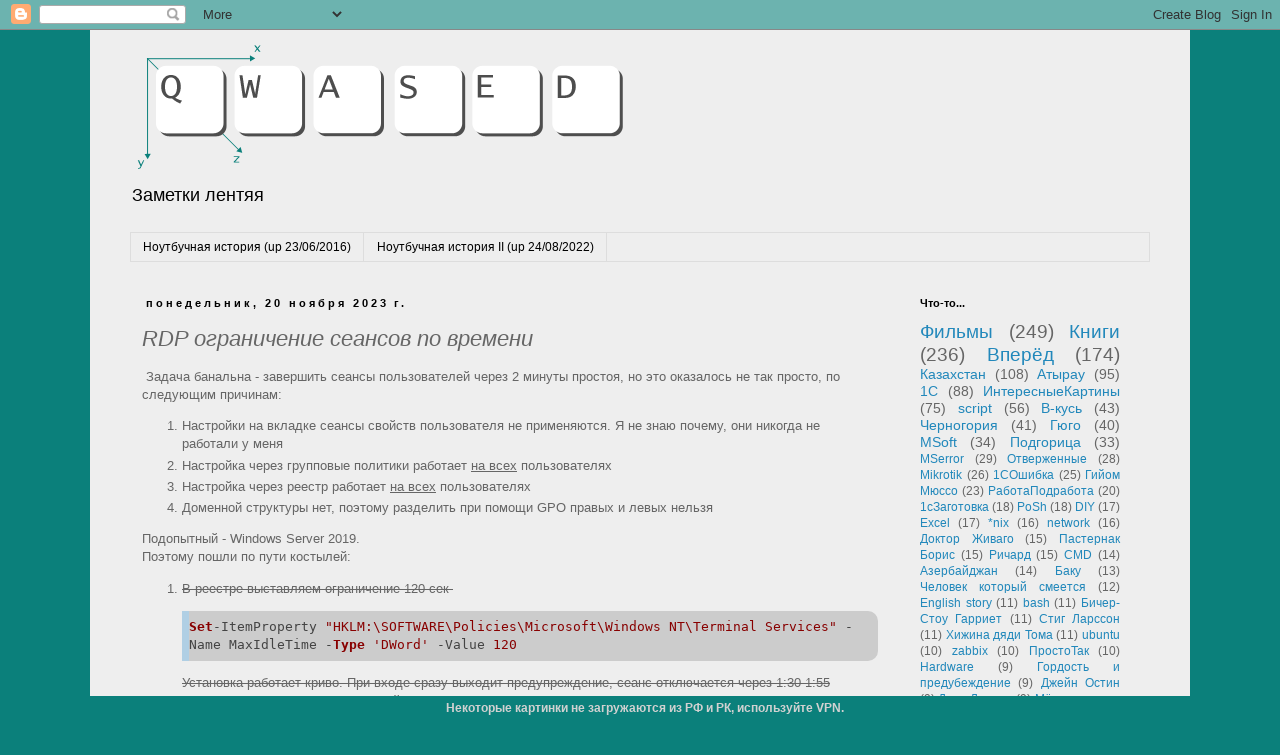

--- FILE ---
content_type: text/html; charset=UTF-8
request_url: https://www.qwased.xyz/2023/11/rdp.html
body_size: 25841
content:
<!DOCTYPE html>
<html class='v2' dir='ltr' xmlns='http://www.w3.org/1999/xhtml' xmlns:b='http://www.google.com/2005/gml/b' xmlns:data='http://www.google.com/2005/gml/data' xmlns:expr='http://www.google.com/2005/gml/expr'>
<head>
<link href='https://www.blogger.com/static/v1/widgets/4128112664-css_bundle_v2.css' rel='stylesheet' type='text/css'/>
<meta content='58eba9077da5a905' name='yandex-verification'/>
<meta content='width=1100' name='viewport'/>
<meta content='text/html; charset=UTF-8' http-equiv='Content-Type'/>
<meta content='blogger' name='generator'/>
<link href='https://www.qwased.xyz/favicon.ico' rel='icon' type='image/x-icon'/>
<link href='https://www.qwased.xyz/2023/11/rdp.html' rel='canonical'/>
<link rel="alternate" type="application/atom+xml" title="Заметки лентяя - Atom" href="https://www.qwased.xyz/feeds/posts/default" />
<link rel="alternate" type="application/rss+xml" title="Заметки лентяя - RSS" href="https://www.qwased.xyz/feeds/posts/default?alt=rss" />
<link rel="service.post" type="application/atom+xml" title="Заметки лентяя - Atom" href="https://www.blogger.com/feeds/2213884556335735207/posts/default" />

<link rel="alternate" type="application/atom+xml" title="Заметки лентяя - Atom" href="https://www.qwased.xyz/feeds/1174703818968351129/comments/default" />
<!--Can't find substitution for tag [blog.ieCssRetrofitLinks]-->
<link href='https://blogger.googleusercontent.com/img/b/R29vZ2xl/AVvXsEhZEaXop-evHvvNSf_6XK-9eTNnE1czfTbCkabdnEOJZxdiU5hUtvdZ5E0PFfsPTedqVvkDHFG2LtOcRaoJPx1CJmwzR1ynABQ10crioZ_Mb-uRLXzk8pXhyjEMKaweO7w4-_y1hEndtC4dhK5vNEzJRBYbVyBbnm9nhaXW5ZR9TWGBbAtfr_rSbV-YH_4/w640-h472/2023-11-20_01-01-57.png' rel='image_src'/>
<meta content='https://www.qwased.xyz/2023/11/rdp.html' property='og:url'/>
<meta content='RDP ограничение сеансов по времени' property='og:title'/>
<meta content='Заметки из ИТ и жизни.' property='og:description'/>
<meta content='https://blogger.googleusercontent.com/img/b/R29vZ2xl/AVvXsEhZEaXop-evHvvNSf_6XK-9eTNnE1czfTbCkabdnEOJZxdiU5hUtvdZ5E0PFfsPTedqVvkDHFG2LtOcRaoJPx1CJmwzR1ynABQ10crioZ_Mb-uRLXzk8pXhyjEMKaweO7w4-_y1hEndtC4dhK5vNEzJRBYbVyBbnm9nhaXW5ZR9TWGBbAtfr_rSbV-YH_4/w1200-h630-p-k-no-nu/2023-11-20_01-01-57.png' property='og:image'/>
<title>Заметки лентяя: RDP ограничение сеансов по времени</title>
<style type='text/css'>@font-face{font-family:'Neucha';font-style:normal;font-weight:400;font-display:swap;src:url(//fonts.gstatic.com/s/neucha/v18/q5uGsou0JOdh94bfuQltKRZUgbxR.woff2)format('woff2');unicode-range:U+0301,U+0400-045F,U+0490-0491,U+04B0-04B1,U+2116;}@font-face{font-family:'Neucha';font-style:normal;font-weight:400;font-display:swap;src:url(//fonts.gstatic.com/s/neucha/v18/q5uGsou0JOdh94bfvQltKRZUgQ.woff2)format('woff2');unicode-range:U+0000-00FF,U+0131,U+0152-0153,U+02BB-02BC,U+02C6,U+02DA,U+02DC,U+0304,U+0308,U+0329,U+2000-206F,U+20AC,U+2122,U+2191,U+2193,U+2212,U+2215,U+FEFF,U+FFFD;}</style>
<style id='page-skin-1' type='text/css'><!--
/*
-----------------------------------------------
Blogger Template Style
Name:     Simple
Designer: Josh Peterson
URL:      www.noaesthetic.com
----------------------------------------------- */
/* Variable definitions
====================
<Variable name="keycolor" description="Main Color" type="color" default="#66bbdd"/>
<Group description="Page Text" selector="body">
<Variable name="body.font" description="Font" type="font"
default="normal normal 12px Arial, Tahoma, Helvetica, FreeSans, sans-serif"/>
<Variable name="body.text.color" description="Text Color" type="color" default="#222222"/>
</Group>
<Group description="Backgrounds" selector=".body-fauxcolumns-outer">
<Variable name="body.background.color" description="Outer Background" type="color" default="#66bbdd"/>
<Variable name="content.background.color" description="Main Background" type="color" default="#ffffff"/>
<Variable name="header.background.color" description="Header Background" type="color" default="transparent"/>
</Group>
<Group description="Links" selector=".main-outer">
<Variable name="link.color" description="Link Color" type="color" default="#2288bb"/>
<Variable name="link.visited.color" description="Visited Color" type="color" default="#888888"/>
<Variable name="link.hover.color" description="Hover Color" type="color" default="#33aaff"/>
</Group>
<Group description="Blog Title" selector=".header h1">
<Variable name="header.font" description="Font" type="font"
default="normal normal 60px Arial, Tahoma, Helvetica, FreeSans, sans-serif"/>
<Variable name="header.text.color" description="Title Color" type="color" default="#3399bb" />
</Group>
<Group description="Blog Description" selector=".header .description">
<Variable name="description.text.color" description="Description Color" type="color"
default="#777777" />
</Group>
<Group description="Tabs Text" selector=".tabs-inner .widget li a">
<Variable name="tabs.font" description="Font" type="font"
default="normal normal 14px Arial, Tahoma, Helvetica, FreeSans, sans-serif"/>
<Variable name="tabs.text.color" description="Text Color" type="color" default="#999999"/>
<Variable name="tabs.selected.text.color" description="Selected Color" type="color" default="#000000"/>
</Group>
<Group description="Tabs Background" selector=".tabs-outer .PageList">
<Variable name="tabs.background.color" description="Background Color" type="color" default="#f5f5f5"/>
<Variable name="tabs.selected.background.color" description="Selected Color" type="color" default="#eeeeee"/>
</Group>
<Group description="Post Title" selector="h3.post-title, .comments h4">
<Variable name="post.title.font" description="Font" type="font"
default="normal normal 22px Arial, Tahoma, Helvetica, FreeSans, sans-serif"/>
</Group>
<Group description="Date Header" selector=".date-header">
<Variable name="date.header.color" description="Text Color" type="color"
default="#666666"/>
<Variable name="date.header.background.color" description="Background Color" type="color"
default="transparent"/>
</Group>
<Group description="Post Footer" selector=".post-footer">
<Variable name="post.footer.text.color" description="Text Color" type="color" default="#666666"/>
<Variable name="post.footer.background.color" description="Background Color" type="color"
default="#f9f9f9"/>
<Variable name="post.footer.border.color" description="Shadow Color" type="color" default="#eeeeee"/>
</Group>
<Group description="Gadgets" selector="h2">
<Variable name="widget.title.font" description="Title Font" type="font"
default="normal bold 11px Arial, Tahoma, Helvetica, FreeSans, sans-serif"/>
<Variable name="widget.title.text.color" description="Title Color" type="color" default="#000000"/>
<Variable name="widget.alternate.text.color" description="Alternate Color" type="color" default="#999999"/>
</Group>
<Group description="Images" selector=".main-inner">
<Variable name="image.background.color" description="Background Color" type="color" default="#ffffff"/>
<Variable name="image.border.color" description="Border Color" type="color" default="#eeeeee"/>
<Variable name="image.text.color" description="Caption Text Color" type="color" default="#666666"/>
</Group>
<Group description="Accents" selector=".content-inner">
<Variable name="body.rule.color" description="Separator Line Color" type="color" default="#eeeeee"/>
<Variable name="tabs.border.color" description="Tabs Border Color" type="color" default="transparent"/>
</Group>
<Variable name="body.background" description="Body Background" type="background"
color="#0b807b" default="$(color) none repeat scroll top left"/>
<Variable name="body.background.override" description="Body Background Override" type="string" default=""/>
<Variable name="body.background.gradient.cap" description="Body Gradient Cap" type="url"
default="url(//www.blogblog.com/1kt/simple/gradients_light.png)"/>
<Variable name="body.background.gradient.tile" description="Body Gradient Tile" type="url"
default="url(//www.blogblog.com/1kt/simple/body_gradient_tile_light.png)"/>
<Variable name="content.background.color.selector" description="Content Background Color Selector" type="string" default=".content-inner"/>
<Variable name="content.padding" description="Content Padding" type="length" default="10px"/>
<Variable name="content.padding.horizontal" description="Content Horizontal Padding" type="length" default="10px"/>
<Variable name="content.shadow.spread" description="Content Shadow Spread" type="length" default="40px"/>
<Variable name="content.shadow.spread.webkit" description="Content Shadow Spread (WebKit)" type="length" default="5px"/>
<Variable name="content.shadow.spread.ie" description="Content Shadow Spread (IE)" type="length" default="10px"/>
<Variable name="main.border.width" description="Main Border Width" type="length" default="0"/>
<Variable name="header.background.gradient" description="Header Gradient" type="url" default="none"/>
<Variable name="header.shadow.offset.left" description="Header Shadow Offset Left" type="length" default="-1px"/>
<Variable name="header.shadow.offset.top" description="Header Shadow Offset Top" type="length" default="-1px"/>
<Variable name="header.shadow.spread" description="Header Shadow Spread" type="length" default="1px"/>
<Variable name="header.padding" description="Header Padding" type="length" default="30px"/>
<Variable name="header.border.size" description="Header Border Size" type="length" default="1px"/>
<Variable name="header.bottom.border.size" description="Header Bottom Border Size" type="length" default="1px"/>
<Variable name="header.border.horizontalsize" description="Header Horizontal Border Size" type="length" default="0"/>
<Variable name="description.text.size" description="Description Text Size" type="string" default="140%"/>
<Variable name="tabs.margin.top" description="Tabs Margin Top" type="length" default="0" />
<Variable name="tabs.margin.side" description="Tabs Side Margin" type="length" default="30px" />
<Variable name="tabs.background.gradient" description="Tabs Background Gradient" type="url"
default="url(//www.blogblog.com/1kt/simple/gradients_light.png)"/>
<Variable name="tabs.border.width" description="Tabs Border Width" type="length" default="1px"/>
<Variable name="tabs.bevel.border.width" description="Tabs Bevel Border Width" type="length" default="1px"/>
<Variable name="date.header.padding" description="Date Header Padding" type="string" default="inherit"/>
<Variable name="date.header.letterspacing" description="Date Header Letter Spacing" type="string" default="inherit"/>
<Variable name="date.header.margin" description="Date Header Margin" type="string" default="inherit"/>
<Variable name="post.margin.bottom" description="Post Bottom Margin" type="length" default="25px"/>
<Variable name="image.border.small.size" description="Image Border Small Size" type="length" default="2px"/>
<Variable name="image.border.large.size" description="Image Border Large Size" type="length" default="5px"/>
<Variable name="page.width.selector" description="Page Width Selector" type="string" default=".region-inner"/>
<Variable name="page.width" description="Page Width" type="string" default="auto"/>
<Variable name="main.section.margin" description="Main Section Margin" type="length" default="15px"/>
<Variable name="main.padding" description="Main Padding" type="length" default="15px"/>
<Variable name="main.padding.top" description="Main Padding Top" type="length" default="30px"/>
<Variable name="main.padding.bottom" description="Main Padding Bottom" type="length" default="30px"/>
<Variable name="paging.background"
color="#eeeeee"
description="Background of blog paging area" type="background"
default="transparent none no-repeat scroll top center"/>
<Variable name="footer.bevel" description="Bevel border length of footer" type="length" default="0"/>
<Variable name="mobile.background.overlay" description="Mobile Background Overlay" type="string"
default="transparent none repeat scroll top left"/>
<Variable name="mobile.background.size" description="Mobile Background Size" type="string" default="auto"/>
<Variable name="mobile.button.color" description="Mobile Button Color" type="color" default="#ffffff" />
<Variable name="startSide" description="Side where text starts in blog language" type="automatic" default="left"/>
<Variable name="endSide" description="Side where text ends in blog language" type="automatic" default="right"/>
*/
/* Content
----------------------------------------------- */
body {
font: normal normal 12px 'Trebuchet MS', Trebuchet, Verdana, sans-serif;
color: #666666;
background: #0b807b none repeat scroll top left;
padding: 0 0 0 0;
}
html body .region-inner {
min-width: 0;
max-width: 100%;
width: auto;
}
a:link {
text-decoration:none;
color: #2288bb;
}
a:visited {
text-decoration:none;
color: #bb5421;
}
a:hover {
text-decoration:underline;
color: #33aaff;
}
.body-fauxcolumn-outer .fauxcolumn-inner {
background: transparent none repeat scroll top left;
_background-image: none;
}
.body-fauxcolumn-outer .cap-top {
position: absolute;
z-index: 1;
height: 400px;
width: 100%;
background: #0b807b none repeat scroll top left;
}
.body-fauxcolumn-outer .cap-top .cap-left {
width: 100%;
background: transparent none repeat-x scroll top left;
_background-image: none;
}
.content-outer {
-moz-box-shadow: 0 0 0 rgba(0, 0, 0, .15);
-webkit-box-shadow: 0 0 0 rgba(0, 0, 0, .15);
-goog-ms-box-shadow: 0 0 0 #333333;
box-shadow: 0 0 0 rgba(0, 0, 0, .15);
margin-bottom: 1px;
}
.content-inner {
padding: 10px 40px;
}
.content-inner {
background-color: #eeeeee;
}
/* Header
----------------------------------------------- */
.header-outer {
background: #eeeeee none repeat-x scroll 0 -400px;
_background-image: none;
}
.Header h1 {
font: normal normal 50px Neucha;
color: #000000;
text-shadow: 0 0 0 rgba(0, 0, 0, .2);
}
.Header h1 a {
color: #000000;
}
.Header .description {
font-size: 18px;
color: #000000;
}
.header-inner .Header .titlewrapper {
padding: 22px 0;
}
.header-inner .Header .descriptionwrapper {
padding: 0 0;
}
/* Tabs
----------------------------------------------- */
.tabs-inner .section:first-child {
border-top: 0 solid #dddddd;
}
.tabs-inner .section:first-child ul {
margin-top: -1px;
border-top: 1px solid #dddddd;
border-left: 1px solid #dddddd;
border-right: 1px solid #dddddd;
}
.tabs-inner .widget ul {
background: transparent none repeat-x scroll 0 -800px;
_background-image: none;
border-bottom: 1px solid #dddddd;
margin-top: 0;
margin-left: -30px;
margin-right: -30px;
}
.tabs-inner .widget li a {
display: inline-block;
padding: .6em 1em;
font: normal normal 12px Arial, Tahoma, Helvetica, FreeSans, sans-serif;
color: #000000;
border-left: 1px solid #eeeeee;
border-right: 1px solid #dddddd;
}
.tabs-inner .widget li:first-child a {
border-left: none;
}
.tabs-inner .widget li.selected a, .tabs-inner .widget li a:hover {
color: #000000;
background-color: #eeeeee;
text-decoration: none;
}
/* Columns
----------------------------------------------- */
.main-outer {
border-top: 0 solid transparent;
}
.fauxcolumn-left-outer .fauxcolumn-inner {
border-right: 1px solid transparent;
}
.fauxcolumn-right-outer .fauxcolumn-inner {
border-left: 1px solid transparent;
}
/* Headings
----------------------------------------------- */
h2 {
margin: 0 0 1em 0;
font: normal bold 11px 'Trebuchet MS',Trebuchet,Verdana,sans-serif;
color: #000000;
}
/* Widgets
----------------------------------------------- */
.widget .zippy {
color: #999999;
text-shadow: 2px 2px 1px rgba(0, 0, 0, .1);
}
.widget .popular-posts ul {
list-style: none;
}
/* Posts
----------------------------------------------- */
.date-header span {
background-color: #eeeeee;
color: #000000;
padding: 0.4em;
letter-spacing: 3px;
margin: inherit;
}
.main-inner {
padding-top: 35px;
padding-bottom: 65px;
}
.main-inner .column-center-inner {
padding: 0 0;
}
.main-inner .column-center-inner .section {
margin: 0 1em;
}
.post {
margin: 0 0 45px 0;
}
h3.post-title, .comments h4 {
font: italic normal 22px 'Trebuchet MS',Trebuchet,Verdana,sans-serif;
margin: .75em 0 0;
}
.post-body {
font-size: 110%;
line-height: 1.4;
position: relative;
}
.post-body img, .post-body .tr-caption-container, .Profile img, .Image img,
.BlogList .item-thumbnail img {
padding: 2px;
background: #ffffff;
border: 1px solid #eeeeee;
-moz-box-shadow: 1px 1px 5px rgba(0, 0, 0, .1);
-webkit-box-shadow: 1px 1px 5px rgba(0, 0, 0, .1);
box-shadow: 1px 1px 5px rgba(0, 0, 0, .1);
}
.post-body img, .post-body .tr-caption-container {
padding: 5px;
}
.post-body .tr-caption-container {
color: #666666;
}
.post-body .tr-caption-container img {
padding: 0;
background: transparent;
border: none;
-moz-box-shadow: 0 0 0 rgba(0, 0, 0, .1);
-webkit-box-shadow: 0 0 0 rgba(0, 0, 0, .1);
box-shadow: 0 0 0 rgba(0, 0, 0, .1);
}
.post-header {
margin: 0 0 1.5em;
line-height: 1.6;
font-size: 90%;
}
.post-footer {
margin: 20px -2px 0;
padding: 5px 10px;
color: #666666;
background-color: #eeeeee;
border-bottom: 1px solid #eeeeee;
line-height: 1.6;
font-size: 90%;
}
#comments .comment-author {
padding-top: 1.5em;
border-top: 1px solid transparent;
background-position: 0 1.5em;
}
#comments .comment-author:first-child {
padding-top: 0;
border-top: none;
}
.avatar-image-container {
margin: .2em 0 0;
}
#comments .avatar-image-container img {
border: 1px solid #eeeeee;
}
/* Comments
----------------------------------------------- */
.comments .comments-content .icon.blog-author {
background-repeat: no-repeat;
background-image: url([data-uri]);
}
.comments .comments-content .loadmore a {
border-top: 1px solid #999999;
border-bottom: 1px solid #999999;
}
.comments .comment-thread.inline-thread {
background-color: #eeeeee;
}
.comments .continue {
border-top: 2px solid #999999;
}
/* Accents
---------------------------------------------- */
.section-columns td.columns-cell {
border-left: 1px solid transparent;
}
.blog-pager {
background: transparent url(//www.blogblog.com/1kt/simple/paging_dot.png) repeat-x scroll top center;
}
.blog-pager-older-link, .home-link,
.blog-pager-newer-link {
background-color: #eeeeee;
padding: 5px;
}
.footer-outer {
border-top: 1px dashed #bbbbbb;
}
/* Mobile
----------------------------------------------- */
body.mobile  {
background-size: auto;
}
.mobile .body-fauxcolumn-outer {
background: transparent none repeat scroll top left;
}
.mobile .body-fauxcolumn-outer .cap-top {
background-size: 100% auto;
}
.mobile .content-outer {
-webkit-box-shadow: 0 0 3px rgba(0, 0, 0, .15);
box-shadow: 0 0 3px rgba(0, 0, 0, .15);
}
body.mobile .AdSense {
margin: 0 -0;
}
.mobile .tabs-inner .widget ul {
margin-left: 0;
margin-right: 0;
}
.mobile .post {
margin: 0;
}
.mobile .main-inner .column-center-inner .section {
margin: 0;
}
.mobile .date-header span {
padding: 0.1em 10px;
margin: 0 -10px;
}
.mobile h3.post-title {
margin: 0;
}
.mobile .blog-pager {
background: transparent none no-repeat scroll top center;
}
.mobile .footer-outer {
border-top: none;
}
.mobile .main-inner, .mobile .footer-inner {
background-color: #eeeeee;
}
.mobile-index-contents {
color: #666666;
}
.mobile-link-button {
background-color: #2288bb;
}
.mobile-link-button a:link, .mobile-link-button a:visited {
color: #ffffff;
}
.mobile .tabs-inner .section:first-child {
border-top: none;
}
.mobile .tabs-inner .PageList .widget-content {
background-color: #eeeeee;
color: #000000;
border-top: 1px solid #dddddd;
border-bottom: 1px solid #dddddd;
}
.mobile .tabs-inner .PageList .widget-content .pagelist-arrow {
border-left: 1px solid #dddddd;
}
pre {
white-space:pre-wrap !important
}
.hljs{display:block;overflow-x:auto;padding:.5em;background:#ccc !important;border-radius:0 10px 10px 0;color:black;-webkit-text-size-adjust:none;
padding:7px 0 !important;
border-left: 7px solid #b0cfe4}
.hljs-comment,.hljs-annotation,.hljs-template_comment,.diff .hljs-header,.hljs-chunk,.apache .hljs-cbracket{color:#008000}
.hljs-keyword,.hljs-id,.hljs-built_in,.css .smalltalk .hljs-class,.hljs-winutils,.bash .hljs-variable,.tex .hljs-command,.hljs-request,.hljs-status,.nginx .hljs-title,.xml .hljs-tag,.xml .hljs-tag .hljs-value{color:#00f}
.hljs-string,.hljs-title,.hljs-parent,.hljs-tag .hljs-value,.hljs-rules .hljs-value,.ruby .hljs-symbol,.ruby .hljs-symbol .hljs-string,.hljs-template_tag,.django .hljs-variable,.hljs-addition,.hljs-flow,.hljs-stream,.apache .hljs-tag,.hljs-date,.tex .hljs-formula,.coffeescript .hljs-attribute{color:#a31515}
.ruby .hljs-string,.hljs-decorator,.hljs-filter .hljs-argument,.hljs-localvars,.hljs-array,.hljs-attr_selector,.hljs-pseudo,.hljs-pi,.hljs-doctype,.hljs-deletion,.hljs-envvar,.hljs-shebang,.hljs-preprocessor,.hljs-pragma,.userType,.apache .hljs-sqbracket,.nginx .hljs-built_in,.tex .hljs-special,.hljs-prompt{color:#2b91af}
.hljs-phpdoc,.hljs-dartdoc,.hljs-javadoc,.hljs-xmlDocTag{color:#808080}
.hljs-type,.hljs-typename{font-weight:bold}
.vhdl .hljs-string{color:#666}
.vhdl .hljs-literal{color:#a31515}
.vhdl .hljs-attribute{color:#00b0e8}
.xml .hljs-attribute{color:#f00}
/* for block of numbers */
.hljs-ln-numbers {
-webkit-touch-callout: none;
-webkit-user-select: none;
-khtml-user-select: none;
-moz-user-select: none;
-ms-user-select: none;
user-select: none;
text-align: center;
color: #0b807b;
border-right: 1px solid #0b807b;
vertical-align: top;
padding-right: 2px  !important;
padding-left: 0  !important;
width:auto  !important;
/* your custom style here */
}
.hljs-ln-n {
padding: 0 3px;
}
.hljs-ln-n:before {
display: block;
width: max-content;
margin: auto;
}
/* for block of code */
.hljs-ln-code {
padding-left: 10px  !important;
}

--></style>
<style id='template-skin-1' type='text/css'><!--
body {
min-width: 1100px;
}
.content-outer, .content-fauxcolumn-outer, .region-inner {
min-width: 1100px;
max-width: 1100px;
_width: 1100px;
}
.main-inner .columns {
padding-left: 0px;
padding-right: 260px;
}
.main-inner .fauxcolumn-center-outer {
left: 0px;
right: 260px;
/* IE6 does not respect left and right together */
_width: expression(this.parentNode.offsetWidth -
parseInt("0px") -
parseInt("260px") + 'px');
}
.main-inner .fauxcolumn-left-outer {
width: 0px;
}
.main-inner .fauxcolumn-right-outer {
width: 260px;
}
.main-inner .column-left-outer {
width: 0px;
right: 100%;
margin-left: -0px;
}
.main-inner .column-right-outer {
width: 260px;
margin-right: -260px;
}
#layout {
min-width: 0;
}
#layout .content-outer {
min-width: 0;
width: 800px;
}
#layout .region-inner {
min-width: 0;
width: auto;
}
--></style>
<!--<link href='http://yastatic.net/highlightjs/8.2/styles/vs.min.css' rel='stylesheet'/>-->
<!--<script src='http://yastatic.net/highlightjs/8.2/highlight.min.js'/> <script src='http://yastatic.net/highlightjs/8.2/languages/1c.min.js'/> <script src='http://yastatic.net/highlightjs/8.2/languages/php.min.js'/> <script src='http://yastatic.net/highlightjs/8.2/languages/vbscript.min.js'/> <script src='http://yastatic.net/highlightjs/8.2/languages/dos.min.js'/>-->
<link href='//cdnjs.cloudflare.com/ajax/libs/highlight.js/11.3.1/styles/default.min.css' rel='stylesheet'/>
<script src='https://cdnjs.cloudflare.com/ajax/libs/highlight.js/11.3.1/highlight.min.js'></script>
<script src='https://cdnjs.cloudflare.com/ajax/libs/highlight.js/11.3.1/1c.min.js'></script>
<script src='https://cdnjs.cloudflare.com/ajax/libs/highlight.js/11.3.1/php.min.js'></script>
<script src='https://cdnjs.cloudflare.com/ajax/libs/highlight.js/11.3.1/vbscript.min.js'></script>
<script src='https://cdnjs.cloudflare.com/ajax/libs/highlight.js/11.3.1/dos.min.js'></script>
<script src='https://cdnjs.cloudflare.com/ajax/libs/highlight.js/11.3.1/bash.min.js'></script>
<script src='https://cdnjs.cloudflare.com/ajax/libs/highlight.js/11.3.1/powershell.min.js'></script>
<script src='https://cdnjs.cloudflare.com/ajax/libs/highlight.js/11.3.1/shell.min.js'></script>
<script src='https://cdnjs.cloudflare.com/ajax/libs/highlight.js/11.3.1/css.min.js'></script>
<script src='https://cdnjs.cloudflare.com/ajax/libs/highlight.js/11.3.1/lua.min.js'></script>
<script src='//cdnjs.cloudflare.com/ajax/libs/highlightjs-line-numbers.js/2.8.0/highlightjs-line-numbers.min.js'></script>
<!--cdnjs.cloudflare.com/ajax/libs/highlight.js/9.1.0/highlight.min.js-->
<!--<script src=''/>-->
<script>hljs.initHighlightingOnLoad();</script>
<script>hljs.initLineNumbersOnLoad();</script>
<link href='https://www.blogger.com/dyn-css/authorization.css?targetBlogID=2213884556335735207&amp;zx=c988b97f-d568-46b7-a5f8-d9f026868095' media='none' onload='if(media!=&#39;all&#39;)media=&#39;all&#39;' rel='stylesheet'/><noscript><link href='https://www.blogger.com/dyn-css/authorization.css?targetBlogID=2213884556335735207&amp;zx=c988b97f-d568-46b7-a5f8-d9f026868095' rel='stylesheet'/></noscript>
<meta name='google-adsense-platform-account' content='ca-host-pub-1556223355139109'/>
<meta name='google-adsense-platform-domain' content='blogspot.com'/>

</head>
<body class='loading'>
<div style='z-index: 1000;position: fixed;bottom: 0;width: 100%;height: auto;background-color: #0b807b;padding: 5px;text-align: center;display: block;font-weight: bold;color: #d1d1d1;'>Некоторые картинки не загружаются из РФ и РК, используйте VPN.</div>
<!-- Yandex.Metrika counter -->
<script type='text/javascript'>
   (function(m,e,t,r,i,k,a){m[i]=m[i]||function(){(m[i].a=m[i].a||[]).push(arguments)};
   m[i].l=1*new Date();k=e.createElement(t),a=e.getElementsByTagName(t)[0],k.async=1,k.src=r,a.parentNode.insertBefore(k,a)})
   (window, document, "script", "https://mc.yandex.ru/metrika/tag.js", "ym");

   ym(28896680, "init", {
        clickmap:true,
        trackLinks:true,
        accurateTrackBounce:true,
        webvisor:true
   });
</script>
<noscript><div><img alt='' src='https://mc.yandex.ru/watch/28896680' style='position:absolute; left:-9999px;'/></div></noscript>
<!-- /Yandex.Metrika counter -->
<div class='navbar section' id='navbar'><div class='widget Navbar' data-version='1' id='Navbar1'><script type="text/javascript">
    function setAttributeOnload(object, attribute, val) {
      if(window.addEventListener) {
        window.addEventListener('load',
          function(){ object[attribute] = val; }, false);
      } else {
        window.attachEvent('onload', function(){ object[attribute] = val; });
      }
    }
  </script>
<div id="navbar-iframe-container"></div>
<script type="text/javascript" src="https://apis.google.com/js/platform.js"></script>
<script type="text/javascript">
      gapi.load("gapi.iframes:gapi.iframes.style.bubble", function() {
        if (gapi.iframes && gapi.iframes.getContext) {
          gapi.iframes.getContext().openChild({
              url: 'https://www.blogger.com/navbar/2213884556335735207?po\x3d1174703818968351129\x26origin\x3dhttps://www.qwased.xyz',
              where: document.getElementById("navbar-iframe-container"),
              id: "navbar-iframe"
          });
        }
      });
    </script><script type="text/javascript">
(function() {
var script = document.createElement('script');
script.type = 'text/javascript';
script.src = '//pagead2.googlesyndication.com/pagead/js/google_top_exp.js';
var head = document.getElementsByTagName('head')[0];
if (head) {
head.appendChild(script);
}})();
</script>
</div></div>
<div class='body-fauxcolumns'>
<div class='fauxcolumn-outer body-fauxcolumn-outer'>
<div class='cap-top'>
<div class='cap-left'></div>
<div class='cap-right'></div>
</div>
<div class='fauxborder-left'>
<div class='fauxborder-right'></div>
<div class='fauxcolumn-inner'>
</div>
</div>
<div class='cap-bottom'>
<div class='cap-left'></div>
<div class='cap-right'></div>
</div>
</div>
</div>
<div class='content'>
<div class='content-fauxcolumns'>
<div class='fauxcolumn-outer content-fauxcolumn-outer'>
<div class='cap-top'>
<div class='cap-left'></div>
<div class='cap-right'></div>
</div>
<div class='fauxborder-left'>
<div class='fauxborder-right'></div>
<div class='fauxcolumn-inner'>
</div>
</div>
<div class='cap-bottom'>
<div class='cap-left'></div>
<div class='cap-right'></div>
</div>
</div>
</div>
<div class='content-outer'>
<div class='content-cap-top cap-top'>
<div class='cap-left'></div>
<div class='cap-right'></div>
</div>
<div class='fauxborder-left content-fauxborder-left'>
<div class='fauxborder-right content-fauxborder-right'></div>
<div class='content-inner'>
<header>
<div class='header-outer'>
<div class='header-cap-top cap-top'>
<div class='cap-left'></div>
<div class='cap-right'></div>
</div>
<div class='fauxborder-left header-fauxborder-left'>
<div class='fauxborder-right header-fauxborder-right'></div>
<div class='region-inner header-inner'>
<div class='header section' id='header'><div class='widget Header' data-version='1' id='Header1'>
<div id='header-inner'>
<a href='https://www.qwased.xyz/' style='display: block'>
<img alt='Заметки лентяя' height='134px; ' id='Header1_headerimg' src='https://blogger.googleusercontent.com/img/b/R29vZ2xl/AVvXsEhLPu9XcCmOU7cSBGs6HUihIGiItWfsYkrQMHx6Q-oljXwBwCAODWnTAFpfISNnvQkD-SMcK-Ap8LOgReYvprBxk7tTXo0OJ-Pd8PO7hz8gRyWWXTjDqs9laETpK-ISHuBTVPSpsKzyTuY/s1600-r/qwased_logo+%25D0%25BA%25D0%25BE%25D0%25BF%25D0%25B8%25D1%258F.PNG' style='display: block' width='504px; '/>
</a>
<div class='descriptionwrapper'>
<p class='description'><span>Заметки лентяя</span></p>
</div>
</div>
</div></div>
</div>
</div>
<div class='header-cap-bottom cap-bottom'>
<div class='cap-left'></div>
<div class='cap-right'></div>
</div>
</div>
</header>
<div class='tabs-outer'>
<div class='tabs-cap-top cap-top'>
<div class='cap-left'></div>
<div class='cap-right'></div>
</div>
<div class='fauxborder-left tabs-fauxborder-left'>
<div class='fauxborder-right tabs-fauxborder-right'></div>
<div class='region-inner tabs-inner'>
<div class='tabs section' id='crosscol'><div class='widget PageList' data-version='1' id='PageList1'>
<div class='widget-content'>
<ul>
<li>
<a href='http://andrevvnote.blogspot.com/2015/04/blog-post.html'>Ноутбучная история (up 23/06/2016)</a>
</li>
<li>
<a href='http://www.qwased.xyz/2020/05/ii-dell.html'>Ноутбучная история II (up 24/08/2022)</a>
</li>
</ul>
<div class='clear'></div>
</div>
</div></div>
<div class='tabs no-items section' id='crosscol-overflow'></div>
</div>
</div>
<div class='tabs-cap-bottom cap-bottom'>
<div class='cap-left'></div>
<div class='cap-right'></div>
</div>
</div>
<div class='main-outer'>
<div class='main-cap-top cap-top'>
<div class='cap-left'></div>
<div class='cap-right'></div>
</div>
<div class='fauxborder-left main-fauxborder-left'>
<div class='fauxborder-right main-fauxborder-right'></div>
<div class='region-inner main-inner'>
<div class='columns fauxcolumns'>
<div class='fauxcolumn-outer fauxcolumn-center-outer'>
<div class='cap-top'>
<div class='cap-left'></div>
<div class='cap-right'></div>
</div>
<div class='fauxborder-left'>
<div class='fauxborder-right'></div>
<div class='fauxcolumn-inner'>
</div>
</div>
<div class='cap-bottom'>
<div class='cap-left'></div>
<div class='cap-right'></div>
</div>
</div>
<div class='fauxcolumn-outer fauxcolumn-left-outer'>
<div class='cap-top'>
<div class='cap-left'></div>
<div class='cap-right'></div>
</div>
<div class='fauxborder-left'>
<div class='fauxborder-right'></div>
<div class='fauxcolumn-inner'>
</div>
</div>
<div class='cap-bottom'>
<div class='cap-left'></div>
<div class='cap-right'></div>
</div>
</div>
<div class='fauxcolumn-outer fauxcolumn-right-outer'>
<div class='cap-top'>
<div class='cap-left'></div>
<div class='cap-right'></div>
</div>
<div class='fauxborder-left'>
<div class='fauxborder-right'></div>
<div class='fauxcolumn-inner'>
</div>
</div>
<div class='cap-bottom'>
<div class='cap-left'></div>
<div class='cap-right'></div>
</div>
</div>
<!-- corrects IE6 width calculation -->
<div class='columns-inner'>
<div class='column-center-outer'>
<div class='column-center-inner'>
<div class='main section' id='main'><div class='widget Blog' data-version='1' id='Blog1'>
<div class='blog-posts hfeed'>

          <div class="date-outer">
        
<h2 class='date-header'><span>понедельник, 20 ноября 2023&#8239;г.</span></h2>

          <div class="date-posts">
        
<div class='post-outer'>
<div class='post hentry uncustomized-post-template' itemprop='blogPost' itemscope='itemscope' itemtype='http://schema.org/BlogPosting'>
<meta content='https://blogger.googleusercontent.com/img/b/R29vZ2xl/AVvXsEhZEaXop-evHvvNSf_6XK-9eTNnE1czfTbCkabdnEOJZxdiU5hUtvdZ5E0PFfsPTedqVvkDHFG2LtOcRaoJPx1CJmwzR1ynABQ10crioZ_Mb-uRLXzk8pXhyjEMKaweO7w4-_y1hEndtC4dhK5vNEzJRBYbVyBbnm9nhaXW5ZR9TWGBbAtfr_rSbV-YH_4/w640-h472/2023-11-20_01-01-57.png' itemprop='image_url'/>
<meta content='2213884556335735207' itemprop='blogId'/>
<meta content='1174703818968351129' itemprop='postId'/>
<a name='1174703818968351129'></a>
<h3 class='post-title entry-title' itemprop='name'>
RDP ограничение сеансов по времени
</h3>
<div class='post-header'>
<div class='post-header-line-1'></div>
</div>
<div class='post-body entry-content' id='post-body-1174703818968351129' itemprop='description articleBody'>
<p>&nbsp;Задача банальна - завершить сеансы пользователей через 2 минуты простоя, но это оказалось не так просто, по следующим причинам:</p><p></p><ol style="text-align: left;"><li>Настройки на вкладке сеансы свойств пользователя не применяются. Я не знаю почему, они никогда не работали у меня</li><li>Настройка через групповые политики работает <u>на всех</u>&nbsp;пользователях</li><li>Настройка через реестр&nbsp;работает&nbsp;<u>на всех</u>&nbsp;пользователях</li><li>Доменной структуры нет, поэтому разделить при помощи GPO правых и левых нельзя</li></ol><div>Подопытный - Windows Server 2019.</div><span><a name="more"></a></span><div>Поэтому пошли по пути костылей:</div><div><ol style="text-align: left;"><li><strike>В реестре выставляем ограничение 120 сек&nbsp;
  </strike><pre class="powershell"><code>Set-ItemProperty "HKLM:\SOFTWARE\Policies\Microsoft\Windows NT\Terminal Services" -Name MaxIdleTime -Type 'DWord' -Value 120</code></pre></li><strike>
  Установка работает криво. При входе сразу выходит предупреждение, сеанс отключается через 1:30-1:55 минуты, даже при 180 секундах таймаута</strike><br />Это моя ошибка, время указывается в миллисекундах, поэтому все правильно программа сделала<br /><li>Выставляем таймаут в 1 минуту в групповых политиках:<br />Computer Configuration -&gt; Policies -&gt; Administrative Templates -&gt; Windows Components -&gt; Remote Desktop Services -&gt; Remote Desktop Session Host -&gt; Session Time Limits -&gt;&nbsp;Set time limit for active but idle Remote Desktop Services sessions<br />(<i>Конфигурация компьютера -&gt; Политики -&gt; Административные шаблоны -&gt; Компоненты Windows -&gt; Службы удаленных рабочих столов -&gt; Узел сеансов удаленных рабочих столов -&gt; Ограничение сеансов по времени -&gt;&nbsp;Задать ограничение времени для активных, но бездействующих сеансов служб удаленных рабочих столов</i>)<br /><br /></li><li>В папку C:\usr кидаем простенький батник&nbsp;logoff_disconnect_session.bat (в батнике исключаются активные сеансы и сеанс administrator):</li>
  <pre class="cmd"><code>@ECHO OFF
FOR /F "USEBACKQ TOKENS=2 DELIMS= " %%a IN (`quser^|findstr /b /v "^&gt;"^|findstr /i /v " ID "^|findstr /v /i "rdp-tcp" ^| findstr /v /i "administrator"`) DO logoff %%~a
EXIT 0</code></pre>
  <li>Создаем в планировщике задач новую задачу, где триггером будет - выход любого пользователя. В качестве действия - запуск нашего батника<br /><br /><div class="separator" style="clear: both; text-align: center;"><a href="https://blogger.googleusercontent.com/img/b/R29vZ2xl/AVvXsEhZEaXop-evHvvNSf_6XK-9eTNnE1czfTbCkabdnEOJZxdiU5hUtvdZ5E0PFfsPTedqVvkDHFG2LtOcRaoJPx1CJmwzR1ynABQ10crioZ_Mb-uRLXzk8pXhyjEMKaweO7w4-_y1hEndtC4dhK5vNEzJRBYbVyBbnm9nhaXW5ZR9TWGBbAtfr_rSbV-YH_4/s718/2023-11-20_01-01-57.png" imageanchor="1" style="margin-left: 1em; margin-right: 1em;"><img border="0" data-original-height="530" data-original-width="718" height="472" src="https://blogger.googleusercontent.com/img/b/R29vZ2xl/AVvXsEhZEaXop-evHvvNSf_6XK-9eTNnE1czfTbCkabdnEOJZxdiU5hUtvdZ5E0PFfsPTedqVvkDHFG2LtOcRaoJPx1CJmwzR1ynABQ10crioZ_Mb-uRLXzk8pXhyjEMKaweO7w4-_y1hEndtC4dhK5vNEzJRBYbVyBbnm9nhaXW5ZR9TWGBbAtfr_rSbV-YH_4/w640-h472/2023-11-20_01-01-57.png" width="640" /></a></div><br /></li></ol><div>Т.о. удалось выставить завершение сеанса для всех кроме админа через 3 минуты, меньше сделать не удалось.</div></div><div>Есть еще вариант - создать задачу на каждую минуту и проверять время простоя, но это делать долго, мне за это не платят</div><p></p>
<div style='clear: both;'></div>
</div>
<div class='post-footer'>
<div class='post-footer-line post-footer-line-1'>
<span class='post-author vcard'>
Написал
<span class='fn' itemprop='author' itemscope='itemscope' itemtype='http://schema.org/Person'>
<meta content='https://www.blogger.com/profile/05726486262006797349' itemprop='url'/>
<a class='g-profile' href='https://www.blogger.com/profile/05726486262006797349' rel='author' title='author profile'>
<span itemprop='name'>Андрей Аршанский</span>
</a>
</span>
</span>
<span class='post-timestamp'>
в
<meta content='https://www.qwased.xyz/2023/11/rdp.html' itemprop='url'/>
<a class='timestamp-link' href='https://www.qwased.xyz/2023/11/rdp.html' rel='bookmark' title='permanent link'><abbr class='published' itemprop='datePublished' title='2023-11-20T00:40:00+01:00'>понедельник, ноября 20, 2023</abbr></a>
</span>
<span class='post-comment-link'>
</span>
<span class='post-icons'>
<span class='item-action'>
<a href='https://www.blogger.com/email-post/2213884556335735207/1174703818968351129' title='Отправить сообщение по электронной почте'>
<img alt='' class='icon-action' height='13' src='https://resources.blogblog.com/img/icon18_email.gif' width='18'/>
</a>
</span>
</span>
<div class='post-share-buttons goog-inline-block'>
<a class='goog-inline-block share-button sb-email' href='https://www.blogger.com/share-post.g?blogID=2213884556335735207&postID=1174703818968351129&target=email' target='_blank' title='Отправить по электронной почте'><span class='share-button-link-text'>Отправить по электронной почте</span></a><a class='goog-inline-block share-button sb-blog' href='https://www.blogger.com/share-post.g?blogID=2213884556335735207&postID=1174703818968351129&target=blog' onclick='window.open(this.href, "_blank", "height=270,width=475"); return false;' target='_blank' title='Написать об этом в блоге'><span class='share-button-link-text'>Написать об этом в блоге</span></a><a class='goog-inline-block share-button sb-twitter' href='https://www.blogger.com/share-post.g?blogID=2213884556335735207&postID=1174703818968351129&target=twitter' target='_blank' title='Поделиться в X'><span class='share-button-link-text'>Поделиться в X</span></a><a class='goog-inline-block share-button sb-facebook' href='https://www.blogger.com/share-post.g?blogID=2213884556335735207&postID=1174703818968351129&target=facebook' onclick='window.open(this.href, "_blank", "height=430,width=640"); return false;' target='_blank' title='Опубликовать в Facebook'><span class='share-button-link-text'>Опубликовать в Facebook</span></a><a class='goog-inline-block share-button sb-pinterest' href='https://www.blogger.com/share-post.g?blogID=2213884556335735207&postID=1174703818968351129&target=pinterest' target='_blank' title='Поделиться в Pinterest'><span class='share-button-link-text'>Поделиться в Pinterest</span></a>
</div>
</div>
<div class='post-footer-line post-footer-line-2'>
<span class='post-labels'>
Общее:
<a href='https://www.qwased.xyz/search/label/GPO' rel='tag'>GPO</a>,
<a href='https://www.qwased.xyz/search/label/RDP' rel='tag'>RDP</a>,
<a href='https://www.qwased.xyz/search/label/script' rel='tag'>script</a>
</span>
</div>
<div class='post-footer-line post-footer-line-3'>
<span class='post-location'>
</span>
</div>
</div>
</div>
<div class='comments' id='comments'>
<a name='comments'></a>
<h4>Комментариев нет:</h4>
<div id='Blog1_comments-block-wrapper'>
<dl class='avatar-comment-indent' id='comments-block'>
</dl>
</div>
<p class='comment-footer'>
<div class='comment-form'>
<a name='comment-form'></a>
<h4 id='comment-post-message'>Отправить комментарий</h4>
<p>
</p>
<a href='https://www.blogger.com/comment/frame/2213884556335735207?po=1174703818968351129&hl=ru&saa=85391&origin=https://www.qwased.xyz' id='comment-editor-src'></a>
<iframe allowtransparency='true' class='blogger-iframe-colorize blogger-comment-from-post' frameborder='0' height='410px' id='comment-editor' name='comment-editor' src='' width='100%'></iframe>
<script src='https://www.blogger.com/static/v1/jsbin/1345082660-comment_from_post_iframe.js' type='text/javascript'></script>
<script type='text/javascript'>
      BLOG_CMT_createIframe('https://www.blogger.com/rpc_relay.html');
    </script>
</div>
</p>
</div>
</div>

        </div></div>
      
</div>
<div class='blog-pager' id='blog-pager'>
<span id='blog-pager-newer-link'>
<a class='blog-pager-newer-link' href='https://www.qwased.xyz/2023/11/blog-post.html' id='Blog1_blog-pager-newer-link' title='Следующее'>Следующее</a>
</span>
<span id='blog-pager-older-link'>
<a class='blog-pager-older-link' href='https://www.qwased.xyz/2023/11/blog-post_63.html' id='Blog1_blog-pager-older-link' title='Предыдущее'>Предыдущее</a>
</span>
<a class='home-link' href='https://www.qwased.xyz/'>Главная страница</a>
</div>
<div class='clear'></div>
<div class='post-feeds'>
<div class='feed-links'>
Подписаться на:
<a class='feed-link' href='https://www.qwased.xyz/feeds/1174703818968351129/comments/default' target='_blank' type='application/atom+xml'>Комментарии к сообщению (Atom)</a>
</div>
</div>
</div></div>
</div>
</div>
<div class='column-left-outer'>
<div class='column-left-inner'>
<aside>
</aside>
</div>
</div>
<div class='column-right-outer'>
<div class='column-right-inner'>
<aside>
<div class='sidebar section' id='sidebar-right-1'><div class='widget Label' data-version='1' id='Label1'>
<h2>Что-то...</h2>
<div class='widget-content cloud-label-widget-content'>
<span class='label-size label-size-5'>
<a dir='ltr' href='https://www.qwased.xyz/search/label/%D0%A4%D0%B8%D0%BB%D1%8C%D0%BC%D1%8B'>Фильмы</a>
<span class='label-count' dir='ltr'>(249)</span>
</span>
<span class='label-size label-size-5'>
<a dir='ltr' href='https://www.qwased.xyz/search/label/%D0%9A%D0%BD%D0%B8%D0%B3%D0%B8'>Книги</a>
<span class='label-count' dir='ltr'>(236)</span>
</span>
<span class='label-size label-size-5'>
<a dir='ltr' href='https://www.qwased.xyz/search/label/%D0%92%D0%BF%D0%B5%D1%80%D1%91%D0%B4'>Вперёд</a>
<span class='label-count' dir='ltr'>(174)</span>
</span>
<span class='label-size label-size-4'>
<a dir='ltr' href='https://www.qwased.xyz/search/label/%D0%9A%D0%B0%D0%B7%D0%B0%D1%85%D1%81%D1%82%D0%B0%D0%BD'>Казахстан</a>
<span class='label-count' dir='ltr'>(108)</span>
</span>
<span class='label-size label-size-4'>
<a dir='ltr' href='https://www.qwased.xyz/search/label/%D0%90%D1%82%D1%8B%D1%80%D0%B0%D1%83'>Атырау</a>
<span class='label-count' dir='ltr'>(95)</span>
</span>
<span class='label-size label-size-4'>
<a dir='ltr' href='https://www.qwased.xyz/search/label/1%D0%A1'>1С</a>
<span class='label-count' dir='ltr'>(88)</span>
</span>
<span class='label-size label-size-4'>
<a dir='ltr' href='https://www.qwased.xyz/search/label/%D0%98%D0%BD%D1%82%D0%B5%D1%80%D0%B5%D1%81%D0%BD%D1%8B%D0%B5%D0%9A%D0%B0%D1%80%D1%82%D0%B8%D0%BD%D1%8B'>ИнтересныеКартины</a>
<span class='label-count' dir='ltr'>(75)</span>
</span>
<span class='label-size label-size-4'>
<a dir='ltr' href='https://www.qwased.xyz/search/label/script'>script</a>
<span class='label-count' dir='ltr'>(56)</span>
</span>
<span class='label-size label-size-4'>
<a dir='ltr' href='https://www.qwased.xyz/search/label/%D0%92-%D0%BA%D1%83%D1%81%D1%8C'>В-кусь</a>
<span class='label-count' dir='ltr'>(43)</span>
</span>
<span class='label-size label-size-4'>
<a dir='ltr' href='https://www.qwased.xyz/search/label/%D0%A7%D0%B5%D1%80%D0%BD%D0%BE%D0%B3%D0%BE%D1%80%D0%B8%D1%8F'>Черногория</a>
<span class='label-count' dir='ltr'>(41)</span>
</span>
<span class='label-size label-size-4'>
<a dir='ltr' href='https://www.qwased.xyz/search/label/%D0%93%D1%8E%D0%B3%D0%BE'>Гюго</a>
<span class='label-count' dir='ltr'>(40)</span>
</span>
<span class='label-size label-size-4'>
<a dir='ltr' href='https://www.qwased.xyz/search/label/MSoft'>MSoft</a>
<span class='label-count' dir='ltr'>(34)</span>
</span>
<span class='label-size label-size-4'>
<a dir='ltr' href='https://www.qwased.xyz/search/label/%D0%9F%D0%BE%D0%B4%D0%B3%D0%BE%D1%80%D0%B8%D1%86%D0%B0'>Подгорица</a>
<span class='label-count' dir='ltr'>(33)</span>
</span>
<span class='label-size label-size-3'>
<a dir='ltr' href='https://www.qwased.xyz/search/label/MSerror'>MSerror</a>
<span class='label-count' dir='ltr'>(29)</span>
</span>
<span class='label-size label-size-3'>
<a dir='ltr' href='https://www.qwased.xyz/search/label/%D0%9E%D1%82%D0%B2%D0%B5%D1%80%D0%B6%D0%B5%D0%BD%D0%BD%D1%8B%D0%B5'>Отверженные</a>
<span class='label-count' dir='ltr'>(28)</span>
</span>
<span class='label-size label-size-3'>
<a dir='ltr' href='https://www.qwased.xyz/search/label/Mikrotik'>Mikrotik</a>
<span class='label-count' dir='ltr'>(26)</span>
</span>
<span class='label-size label-size-3'>
<a dir='ltr' href='https://www.qwased.xyz/search/label/1%D0%A1%D0%9E%D1%88%D0%B8%D0%B1%D0%BA%D0%B0'>1СОшибка</a>
<span class='label-count' dir='ltr'>(25)</span>
</span>
<span class='label-size label-size-3'>
<a dir='ltr' href='https://www.qwased.xyz/search/label/%D0%93%D0%B8%D0%B9%D0%BE%D0%BC%20%D0%9C%D1%8E%D1%81%D1%81%D0%BE'>Гийом Мюссо</a>
<span class='label-count' dir='ltr'>(23)</span>
</span>
<span class='label-size label-size-3'>
<a dir='ltr' href='https://www.qwased.xyz/search/label/%D0%A0%D0%B0%D0%B1%D0%BE%D1%82%D0%B0%D0%9F%D0%BE%D0%B4%D1%80%D0%B0%D0%B1%D0%BE%D1%82%D0%B0'>РаботаПодработа</a>
<span class='label-count' dir='ltr'>(20)</span>
</span>
<span class='label-size label-size-3'>
<a dir='ltr' href='https://www.qwased.xyz/search/label/1%D1%81%D0%97%D0%B0%D0%B3%D0%BE%D1%82%D0%BE%D0%B2%D0%BA%D0%B0'>1сЗаготовка</a>
<span class='label-count' dir='ltr'>(18)</span>
</span>
<span class='label-size label-size-3'>
<a dir='ltr' href='https://www.qwased.xyz/search/label/PoSh'>PoSh</a>
<span class='label-count' dir='ltr'>(18)</span>
</span>
<span class='label-size label-size-3'>
<a dir='ltr' href='https://www.qwased.xyz/search/label/DIY'>DIY</a>
<span class='label-count' dir='ltr'>(17)</span>
</span>
<span class='label-size label-size-3'>
<a dir='ltr' href='https://www.qwased.xyz/search/label/Excel'>Excel</a>
<span class='label-count' dir='ltr'>(17)</span>
</span>
<span class='label-size label-size-3'>
<a dir='ltr' href='https://www.qwased.xyz/search/label/*nix'>*nix</a>
<span class='label-count' dir='ltr'>(16)</span>
</span>
<span class='label-size label-size-3'>
<a dir='ltr' href='https://www.qwased.xyz/search/label/network'>network</a>
<span class='label-count' dir='ltr'>(16)</span>
</span>
<span class='label-size label-size-3'>
<a dir='ltr' href='https://www.qwased.xyz/search/label/%D0%94%D0%BE%D0%BA%D1%82%D0%BE%D1%80%20%D0%96%D0%B8%D0%B2%D0%B0%D0%B3%D0%BE'>Доктор Живаго</a>
<span class='label-count' dir='ltr'>(15)</span>
</span>
<span class='label-size label-size-3'>
<a dir='ltr' href='https://www.qwased.xyz/search/label/%D0%9F%D0%B0%D1%81%D1%82%D0%B5%D1%80%D0%BD%D0%B0%D0%BA%20%D0%91%D0%BE%D1%80%D0%B8%D1%81'>Пастернак Борис</a>
<span class='label-count' dir='ltr'>(15)</span>
</span>
<span class='label-size label-size-3'>
<a dir='ltr' href='https://www.qwased.xyz/search/label/%D0%A0%D0%B8%D1%87%D0%B0%D1%80%D0%B4'>Ричард</a>
<span class='label-count' dir='ltr'>(15)</span>
</span>
<span class='label-size label-size-3'>
<a dir='ltr' href='https://www.qwased.xyz/search/label/CMD'>CMD</a>
<span class='label-count' dir='ltr'>(14)</span>
</span>
<span class='label-size label-size-3'>
<a dir='ltr' href='https://www.qwased.xyz/search/label/%D0%90%D0%B7%D0%B5%D1%80%D0%B1%D0%B0%D0%B9%D0%B4%D0%B6%D0%B0%D0%BD'>Азербайджан</a>
<span class='label-count' dir='ltr'>(14)</span>
</span>
<span class='label-size label-size-3'>
<a dir='ltr' href='https://www.qwased.xyz/search/label/%D0%91%D0%B0%D0%BA%D1%83'>Баку</a>
<span class='label-count' dir='ltr'>(13)</span>
</span>
<span class='label-size label-size-3'>
<a dir='ltr' href='https://www.qwased.xyz/search/label/%D0%A7%D0%B5%D0%BB%D0%BE%D0%B2%D0%B5%D0%BA%20%D0%BA%D0%BE%D1%82%D0%BE%D1%80%D1%8B%D0%B9%20%D1%81%D0%BC%D0%B5%D0%B5%D1%82%D1%81%D1%8F'>Человек который смеется</a>
<span class='label-count' dir='ltr'>(12)</span>
</span>
<span class='label-size label-size-3'>
<a dir='ltr' href='https://www.qwased.xyz/search/label/English%20story'>English story</a>
<span class='label-count' dir='ltr'>(11)</span>
</span>
<span class='label-size label-size-3'>
<a dir='ltr' href='https://www.qwased.xyz/search/label/bash'>bash</a>
<span class='label-count' dir='ltr'>(11)</span>
</span>
<span class='label-size label-size-3'>
<a dir='ltr' href='https://www.qwased.xyz/search/label/%D0%91%D0%B8%D1%87%D0%B5%D1%80-%D0%A1%D1%82%D0%BE%D1%83%20%D0%93%D0%B0%D1%80%D1%80%D0%B8%D0%B5%D1%82'>Бичер-Стоу Гарриет</a>
<span class='label-count' dir='ltr'>(11)</span>
</span>
<span class='label-size label-size-3'>
<a dir='ltr' href='https://www.qwased.xyz/search/label/%D0%A1%D1%82%D0%B8%D0%B3%20%D0%9B%D0%B0%D1%80%D1%81%D1%81%D0%BE%D0%BD'>Стиг Ларссон</a>
<span class='label-count' dir='ltr'>(11)</span>
</span>
<span class='label-size label-size-3'>
<a dir='ltr' href='https://www.qwased.xyz/search/label/%D0%A5%D0%B8%D0%B6%D0%B8%D0%BD%D0%B0%20%D0%B4%D1%8F%D0%B4%D0%B8%20%D0%A2%D0%BE%D0%BC%D0%B0'>Хижина дяди Тома</a>
<span class='label-count' dir='ltr'>(11)</span>
</span>
<span class='label-size label-size-3'>
<a dir='ltr' href='https://www.qwased.xyz/search/label/ubuntu'>ubuntu</a>
<span class='label-count' dir='ltr'>(10)</span>
</span>
<span class='label-size label-size-3'>
<a dir='ltr' href='https://www.qwased.xyz/search/label/zabbix'>zabbix</a>
<span class='label-count' dir='ltr'>(10)</span>
</span>
<span class='label-size label-size-3'>
<a dir='ltr' href='https://www.qwased.xyz/search/label/%D0%9F%D1%80%D0%BE%D1%81%D1%82%D0%BE%D0%A2%D0%B0%D0%BA'>ПростоТак</a>
<span class='label-count' dir='ltr'>(10)</span>
</span>
<span class='label-size label-size-3'>
<a dir='ltr' href='https://www.qwased.xyz/search/label/Hardware'>Hardware</a>
<span class='label-count' dir='ltr'>(9)</span>
</span>
<span class='label-size label-size-3'>
<a dir='ltr' href='https://www.qwased.xyz/search/label/%D0%93%D0%BE%D1%80%D0%B4%D0%BE%D1%81%D1%82%D1%8C%20%D0%B8%20%D0%BF%D1%80%D0%B5%D0%B4%D1%83%D0%B1%D0%B5%D0%B6%D0%B4%D0%B5%D0%BD%D0%B8%D0%B5'>Гордость и предубеждение</a>
<span class='label-count' dir='ltr'>(9)</span>
</span>
<span class='label-size label-size-3'>
<a dir='ltr' href='https://www.qwased.xyz/search/label/%D0%94%D0%B6%D0%B5%D0%B9%D0%BD%20%D0%9E%D1%81%D1%82%D0%B8%D0%BD'>Джейн Остин</a>
<span class='label-count' dir='ltr'>(9)</span>
</span>
<span class='label-size label-size-3'>
<a dir='ltr' href='https://www.qwased.xyz/search/label/%D0%94%D0%B6%D0%B5%D0%BA%20%D0%9B%D0%BE%D0%BD%D0%B4%D0%BE%D0%BD'>Джек Лондон</a>
<span class='label-count' dir='ltr'>(9)</span>
</span>
<span class='label-size label-size-3'>
<a dir='ltr' href='https://www.qwased.xyz/search/label/%D0%9C%D1%91%D1%80%D1%82%D0%B2%D1%8B%D0%B5%20%D0%B4%D1%83%D1%88%D0%B8'>Мёртвые души</a>
<span class='label-count' dir='ltr'>(9)</span>
</span>
<span class='label-size label-size-3'>
<a dir='ltr' href='https://www.qwased.xyz/search/label/%D0%9D%D0%B8%D0%BA%D0%BE%D0%BB%D0%B0%D0%B9%20%D0%93%D0%BE%D0%B3%D0%BE%D0%BB%D1%8C'>Николай Гоголь</a>
<span class='label-count' dir='ltr'>(9)</span>
</span>
<span class='label-size label-size-3'>
<a dir='ltr' href='https://www.qwased.xyz/search/label/%D0%A1%D0%BE%D0%BC%D0%B5%D1%80%D1%81%D0%B5%D1%82%20%D0%9C%D0%BE%D1%8D%D0%BC'>Сомерсет Моэм</a>
<span class='label-count' dir='ltr'>(9)</span>
</span>
<span class='label-size label-size-3'>
<a dir='ltr' href='https://www.qwased.xyz/search/label/1%D0%A1%D0%97%D0%B0%D0%BF%D1%80%D0%BE%D1%81'>1СЗапрос</a>
<span class='label-count' dir='ltr'>(8)</span>
</span>
<span class='label-size label-size-3'>
<a dir='ltr' href='https://www.qwased.xyz/search/label/1%D0%A1%D0%98%D0%BD%D1%82%D0%B5%D1%80%D1%84%D0%B5%D0%B9%D1%81'>1СИнтерфейс</a>
<span class='label-count' dir='ltr'>(8)</span>
</span>
<span class='label-size label-size-3'>
<a dir='ltr' href='https://www.qwased.xyz/search/label/OSW7'>OSW7</a>
<span class='label-count' dir='ltr'>(8)</span>
</span>
<span class='label-size label-size-3'>
<a dir='ltr' href='https://www.qwased.xyz/search/label/%D0%91%D0%B0%D0%BA%D0%BC%D0%B0%D0%BD'>Бакман</a>
<span class='label-count' dir='ltr'>(8)</span>
</span>
<span class='label-size label-size-3'>
<a dir='ltr' href='https://www.qwased.xyz/search/label/%D0%92%D0%BE%D0%B9%D0%BD%D0%B0%20%D0%B8%20%D0%BC%D0%B8%D1%80'>Война и мир</a>
<span class='label-count' dir='ltr'>(8)</span>
</span>
<span class='label-size label-size-3'>
<a dir='ltr' href='https://www.qwased.xyz/search/label/%D0%94%D0%B5%D0%B2%D1%83%D1%88%D0%BA%D0%B0%20%D0%B8%D0%B7%20%D0%91%D1%80%D1%83%D0%BA%D0%BB%D0%B8%D0%BD%D0%B0'>Девушка из Бруклина</a>
<span class='label-count' dir='ltr'>(8)</span>
</span>
<span class='label-size label-size-3'>
<a dir='ltr' href='https://www.qwased.xyz/search/label/%D0%9B%D0%B5%D0%B2%20%D0%A2%D0%BE%D0%BB%D1%81%D1%82%D0%BE%D0%B9'>Лев Толстой</a>
<span class='label-count' dir='ltr'>(8)</span>
</span>
<span class='label-size label-size-3'>
<a dir='ltr' href='https://www.qwased.xyz/search/label/%D0%A1%D0%BE%D0%BD'>Сон</a>
<span class='label-count' dir='ltr'>(8)</span>
</span>
<span class='label-size label-size-3'>
<a dir='ltr' href='https://www.qwased.xyz/search/label/%D0%A2%D1%8B%20%D0%B1%D1%83%D0%B4%D0%B5%D1%88%D1%8C%20%D1%82%D0%B0%D0%BC'>Ты будешь там</a>
<span class='label-count' dir='ltr'>(8)</span>
</span>
<span class='label-size label-size-2'>
<a dir='ltr' href='https://www.qwased.xyz/search/label/KeePass'>KeePass</a>
<span class='label-count' dir='ltr'>(7)</span>
</span>
<span class='label-size label-size-2'>
<a dir='ltr' href='https://www.qwased.xyz/search/label/%D0%90%D0%BA%D1%82%D0%BE%D0%B1%D0%B5'>Актобе</a>
<span class='label-count' dir='ltr'>(7)</span>
</span>
<span class='label-size label-size-2'>
<a dir='ltr' href='https://www.qwased.xyz/search/label/%D0%93%D0%B5%D1%80%D0%BE%D0%B9%20%D0%BD%D0%B0%D1%88%D0%B5%D0%B3%D0%BE%20%D0%B2%D1%80%D0%B5%D0%BC%D0%B5%D0%BD%D0%B8'>Герой нашего времени</a>
<span class='label-count' dir='ltr'>(7)</span>
</span>
<span class='label-size label-size-2'>
<a dir='ltr' href='https://www.qwased.xyz/search/label/%D0%9A%D1%83%D0%BD%D0%B4%D0%B5%D1%80%D0%B0%20%D0%9C%D0%B8%D0%BB%D0%B0%D0%BD'>Кундера Милан</a>
<span class='label-count' dir='ltr'>(7)</span>
</span>
<span class='label-size label-size-2'>
<a dir='ltr' href='https://www.qwased.xyz/search/label/%D0%9B%D0%B5%D1%80%D0%BC%D0%BE%D0%BD%D1%82%D0%BE%D0%B2'>Лермонтов</a>
<span class='label-count' dir='ltr'>(7)</span>
</span>
<span class='label-size label-size-2'>
<a dir='ltr' href='https://www.qwased.xyz/search/label/%D0%9D%D0%B5%D0%B2%D1%8B%D0%BD%D0%BE%D1%81%D0%B8%D0%BC%D0%B0%D1%8F%20%D0%BB%D0%B5%D0%B3%D0%BA%D0%BE%D1%81%D1%82%D1%8C%20%D0%B1%D1%8B%D1%82%D0%B8%D1%8F'>Невыносимая легкость бытия</a>
<span class='label-count' dir='ltr'>(7)</span>
</span>
<span class='label-size label-size-2'>
<a dir='ltr' href='https://www.qwased.xyz/search/label/%D0%9F%D1%80%D0%BE%D0%B5%D0%BA%D1%82'>Проект</a>
<span class='label-count' dir='ltr'>(7)</span>
</span>
<span class='label-size label-size-2'>
<a dir='ltr' href='https://www.qwased.xyz/search/label/%D0%A1%D0%91%D0%98%D0%A1'>СБИС</a>
<span class='label-count' dir='ltr'>(7)</span>
</span>
<span class='label-size label-size-2'>
<a dir='ltr' href='https://www.qwased.xyz/search/label/%D0%A1%D0%BE%D0%BE%D0%B1%D1%89%D0%B5%D0%BD%D0%B8%D0%B5%20%D0%90%D1%80%D1%82%D1%83%D1%80%D0%B0%20%D0%93%D0%BE%D1%80%D0%B4%D0%BE%D0%BD%D0%B0%20%D0%9F%D0%B8%D0%BC%D0%B0'>Сообщение Артура Гордона Пима</a>
<span class='label-count' dir='ltr'>(7)</span>
</span>
<span class='label-size label-size-2'>
<a dir='ltr' href='https://www.qwased.xyz/search/label/%D0%AD%D0%B4%D0%B3%D0%B0%D1%80%20%D0%9F%D0%BE'>Эдгар По</a>
<span class='label-count' dir='ltr'>(7)</span>
</span>
<span class='label-size label-size-2'>
<a dir='ltr' href='https://www.qwased.xyz/search/label/Cubie'>Cubie</a>
<span class='label-count' dir='ltr'>(6)</span>
</span>
<span class='label-size label-size-2'>
<a dir='ltr' href='https://www.qwased.xyz/search/label/%D0%9B%D0%B5%D0%B2%20%D0%9A%D0%B0%D1%81%D1%81%D0%B8%D0%BB%D1%8C'>Лев Кассиль</a>
<span class='label-count' dir='ltr'>(6)</span>
</span>
<span class='label-size label-size-2'>
<a dir='ltr' href='https://www.qwased.xyz/search/label/%D0%9C%D0%B0%D0%BA%D1%81%20%D0%A4%D1%80%D0%B8%D1%88'>Макс Фриш</a>
<span class='label-count' dir='ltr'>(6)</span>
</span>
<span class='label-size label-size-2'>
<a dir='ltr' href='https://www.qwased.xyz/search/label/%D0%9D%D0%B0%D0%B7%D0%BE%D0%B2%D1%83%20%D1%81%D0%B5%D0%B1%D1%8F%20%D0%93%D0%B0%D0%BD%D1%82%D0%B5%D0%BD%D0%B1%D0%B0%D0%B9%D0%BD'>Назову себя Гантенбайн</a>
<span class='label-count' dir='ltr'>(6)</span>
</span>
<span class='label-size label-size-2'>
<a dir='ltr' href='https://www.qwased.xyz/search/label/%D0%9E%D1%81%D1%82%D1%80%D0%B8%D0%B5%20%D0%B1%D1%80%D0%B8%D1%82%D0%B2%D1%8B'>Острие бритвы</a>
<span class='label-count' dir='ltr'>(6)</span>
</span>
<span class='label-size label-size-2'>
<a dir='ltr' href='https://www.qwased.xyz/search/label/%D0%9F%D1%80%D0%BE%D1%82%D0%B8%D0%B2%D0%BE%D1%81%D1%82%D0%BE%D1%8F%D0%BD%D0%B8%D0%B5'>Противостояние</a>
<span class='label-count' dir='ltr'>(6)</span>
</span>
<span class='label-size label-size-2'>
<a dir='ltr' href='https://www.qwased.xyz/search/label/%D0%A0%D0%BE%D1%81%D1%81%D0%B8%D1%8F'>Россия</a>
<span class='label-count' dir='ltr'>(6)</span>
</span>
<span class='label-size label-size-2'>
<a dir='ltr' href='https://www.qwased.xyz/search/label/%D0%A0%D1%83%D0%BA%D0%B8%D0%9D%D0%B5%D0%98%D0%B7%D0%96***'>РукиНеИзЖ***</a>
<span class='label-count' dir='ltr'>(6)</span>
</span>
<span class='label-size label-size-2'>
<a dir='ltr' href='https://www.qwased.xyz/search/label/%D0%BD%D0%BE%D1%83%D1%82%D0%B1%D1%83%D0%BA'>ноутбук</a>
<span class='label-count' dir='ltr'>(6)</span>
</span>
<span class='label-size label-size-2'>
<a dir='ltr' href='https://www.qwased.xyz/search/label/GPO'>GPO</a>
<span class='label-count' dir='ltr'>(5)</span>
</span>
<span class='label-size label-size-2'>
<a dir='ltr' href='https://www.qwased.xyz/search/label/nginx'>nginx</a>
<span class='label-count' dir='ltr'>(5)</span>
</span>
<span class='label-size label-size-2'>
<a dir='ltr' href='https://www.qwased.xyz/search/label/python'>python</a>
<span class='label-count' dir='ltr'>(5)</span>
</span>
<span class='label-size label-size-2'>
<a dir='ltr' href='https://www.qwased.xyz/search/label/vba'>vba</a>
<span class='label-count' dir='ltr'>(5)</span>
</span>
<span class='label-size label-size-2'>
<a dir='ltr' href='https://www.qwased.xyz/search/label/%D0%92%D0%95%D0%9B%D0%98%D0%9A%D0%98%D0%99%20%D0%93%D0%AD%D0%A2%D0%A1%D0%91%D0%98'>ВЕЛИКИЙ ГЭТСБИ</a>
<span class='label-count' dir='ltr'>(5)</span>
</span>
<span class='label-size label-size-2'>
<a dir='ltr' href='https://www.qwased.xyz/search/label/%D0%93%D0%B0%D1%80%D1%81%D0%B8%D0%B0%20%D0%9C%D0%B0%D1%80%D0%BA%D0%B5%D1%81'>Гарсиа Маркес</a>
<span class='label-count' dir='ltr'>(5)</span>
</span>
<span class='label-size label-size-2'>
<a dir='ltr' href='https://www.qwased.xyz/search/label/%D0%93%D0%BE%D1%80%D0%BE%D0%B4%D0%B0'>Города</a>
<span class='label-count' dir='ltr'>(5)</span>
</span>
<span class='label-size label-size-2'>
<a dir='ltr' href='https://www.qwased.xyz/search/label/%D0%94%D0%B5%D0%B2%D1%83%D1%88%D0%BA%D0%B0%20%D0%BA%D0%BE%D1%82%D0%BE%D1%80%D0%B0%D1%8F%20%D0%B2%D0%B7%D1%80%D1%8B%D0%B2%D0%B0%D0%BB%D0%B0%20%D0%B2%D0%BE%D0%B7%D0%B4%D1%83%D1%88%D0%BD%D1%8B%D0%B5%20%D0%B7%D0%B0%D0%BC%D0%BA%D0%B8'>Девушка которая взрывала воздушные замки</a>
<span class='label-count' dir='ltr'>(5)</span>
</span>
<span class='label-size label-size-2'>
<a dir='ltr' href='https://www.qwased.xyz/search/label/%D0%9C%D0%B0%D0%BB%D0%B5%D0%BD%D1%8C%D0%BA%D0%B0%D1%8F%20%D1%85%D0%BE%D0%B7%D1%8F%D0%B9%D0%BA%D0%B0%20%D0%B1%D0%BE%D0%BB%D1%8C%D1%88%D0%BE%D0%B3%D0%BE%20%D0%B4%D0%BE%D0%BC%D0%B0'>Маленькая хозяйка большого дома</a>
<span class='label-count' dir='ltr'>(5)</span>
</span>
<span class='label-size label-size-2'>
<a dir='ltr' href='https://www.qwased.xyz/search/label/%D0%9C%D0%B0%D1%80%D0%BA%20%D0%9B%D0%B5%D0%B2%D0%B8'>Марк Леви</a>
<span class='label-count' dir='ltr'>(5)</span>
</span>
<span class='label-size label-size-2'>
<a dir='ltr' href='https://www.qwased.xyz/search/label/%D0%A1%D0%B8%D0%BB%D1%8C%D0%BD%D0%B5%D0%B5%20%D1%81%D1%82%D1%80%D0%B0%D1%85%D0%B0'>Сильнее страха</a>
<span class='label-count' dir='ltr'>(5)</span>
</span>
<span class='label-size label-size-2'>
<a dir='ltr' href='https://www.qwased.xyz/search/label/%D0%A1%D1%82%D0%BE%20%D0%BB%D0%B5%D1%82%20%D0%BE%D0%B4%D0%B8%D0%BD%D0%BE%D1%87%D0%B5%D1%81%D1%82%D0%B2%D0%B0'>Сто лет одиночества</a>
<span class='label-count' dir='ltr'>(5)</span>
</span>
<span class='label-size label-size-2'>
<a dir='ltr' href='https://www.qwased.xyz/search/label/%D0%A4.%D0%A1%D0%9A%D0%9E%D0%A2%D0%A2%20%D0%A4%D0%98%D0%A6%D0%94%D0%96%D0%95%D0%A0%D0%90%D0%9B%D0%AC%D0%94'>Ф.СКОТТ ФИЦДЖЕРАЛЬД</a>
<span class='label-count' dir='ltr'>(5)</span>
</span>
<span class='label-size label-size-2'>
<a dir='ltr' href='https://www.qwased.xyz/search/label/Exchange'>Exchange</a>
<span class='label-count' dir='ltr'>(4)</span>
</span>
<span class='label-size label-size-2'>
<a dir='ltr' href='https://www.qwased.xyz/search/label/OS7070'>OS7070</a>
<span class='label-count' dir='ltr'>(4)</span>
</span>
<span class='label-size label-size-2'>
<a dir='ltr' href='https://www.qwased.xyz/search/label/Samba'>Samba</a>
<span class='label-count' dir='ltr'>(4)</span>
</span>
<span class='label-size label-size-2'>
<a dir='ltr' href='https://www.qwased.xyz/search/label/Windows'>Windows</a>
<span class='label-count' dir='ltr'>(4)</span>
</span>
<span class='label-size label-size-2'>
<a dir='ltr' href='https://www.qwased.xyz/search/label/ovpn'>ovpn</a>
<span class='label-count' dir='ltr'>(4)</span>
</span>
<span class='label-size label-size-2'>
<a dir='ltr' href='https://www.qwased.xyz/search/label/%D0%90%D0%A2%D0%A1'>АТС</a>
<span class='label-count' dir='ltr'>(4)</span>
</span>
<span class='label-size label-size-2'>
<a dir='ltr' href='https://www.qwased.xyz/search/label/%D0%94%D0%B5%D0%B2%D1%83%D1%88%D0%BA%D0%B0%20%D0%BA%D0%BE%D1%82%D0%BE%D1%80%D0%B0%D1%8F%20%D0%B8%D0%B3%D1%80%D0%B0%D0%BB%D0%B0%20%D1%81%20%D0%BE%D0%B3%D0%BD%D0%B5%D0%BC'>Девушка которая играла с огнем</a>
<span class='label-count' dir='ltr'>(4)</span>
</span>
<span class='label-size label-size-2'>
<a dir='ltr' href='https://www.qwased.xyz/search/label/%D0%98%D0%B3%D1%80%D0%BE%D0%BA'>Игрок</a>
<span class='label-count' dir='ltr'>(4)</span>
</span>
<span class='label-size label-size-2'>
<a dir='ltr' href='https://www.qwased.xyz/search/label/%D0%9F%D0%92%D0%A5'>ПВХ</a>
<span class='label-count' dir='ltr'>(4)</span>
</span>
<span class='label-size label-size-2'>
<a dir='ltr' href='https://www.qwased.xyz/search/label/%D0%A1%D0%B5%D0%BD%D1%82%D1%80%D0%B0%D0%BB%20%D0%BF%D0%B0%D1%80%D0%BA'>Сентрал парк</a>
<span class='label-count' dir='ltr'>(4)</span>
</span>
<span class='label-size label-size-2'>
<a dir='ltr' href='https://www.qwased.xyz/search/label/%D0%A4%D0%B5%D0%B4%D0%BE%D1%80%20%D0%94%D0%BE%D1%81%D1%82%D0%BE%D0%B5%D0%B2%D1%81%D0%BA%D0%B8%D0%B9'>Федор Достоевский</a>
<span class='label-count' dir='ltr'>(4)</span>
</span>
<span class='label-size label-size-2'>
<a dir='ltr' href='https://www.qwased.xyz/search/label/%D0%A8%D0%BE%D0%BB%D0%BE%D0%BC-%D0%90%D0%BB%D0%B5%D0%B9%D1%85%D0%B5%D0%BC'>Шолом-Алейхем</a>
<span class='label-count' dir='ltr'>(4)</span>
</span>
<span class='label-size label-size-2'>
<a dir='ltr' href='https://www.qwased.xyz/search/label/%D0%AE%D0%9C%D0%9E%D0%A0'>ЮМОР</a>
<span class='label-count' dir='ltr'>(4)</span>
</span>
<span class='label-size label-size-2'>
<a dir='ltr' href='https://www.qwased.xyz/search/label/ActiveDirectory'>ActiveDirectory</a>
<span class='label-count' dir='ltr'>(3)</span>
</span>
<span class='label-size label-size-2'>
<a dir='ltr' href='https://www.qwased.xyz/search/label/RPI'>RPI</a>
<span class='label-count' dir='ltr'>(3)</span>
</span>
<span class='label-size label-size-2'>
<a dir='ltr' href='https://www.qwased.xyz/search/label/Soft'>Soft</a>
<span class='label-count' dir='ltr'>(3)</span>
</span>
<span class='label-size label-size-2'>
<a dir='ltr' href='https://www.qwased.xyz/search/label/WebCSSHTML'>WebCSSHTML</a>
<span class='label-count' dir='ltr'>(3)</span>
</span>
<span class='label-size label-size-2'>
<a dir='ltr' href='https://www.qwased.xyz/search/label/WindowsServer'>WindowsServer</a>
<span class='label-count' dir='ltr'>(3)</span>
</span>
<span class='label-size label-size-2'>
<a dir='ltr' href='https://www.qwased.xyz/search/label/cobian'>cobian</a>
<span class='label-count' dir='ltr'>(3)</span>
</span>
<span class='label-size label-size-2'>
<a dir='ltr' href='https://www.qwased.xyz/search/label/error'>error</a>
<span class='label-count' dir='ltr'>(3)</span>
</span>
<span class='label-size label-size-2'>
<a dir='ltr' href='https://www.qwased.xyz/search/label/snmp'>snmp</a>
<span class='label-count' dir='ltr'>(3)</span>
</span>
<span class='label-size label-size-2'>
<a dir='ltr' href='https://www.qwased.xyz/search/label/%D0%90%D0%BA%D1%82%D0%B0%D1%83'>Актау</a>
<span class='label-count' dir='ltr'>(3)</span>
</span>
<span class='label-size label-size-2'>
<a dir='ltr' href='https://www.qwased.xyz/search/label/%D0%91%D1%80%D1%8D%D0%B4%D0%B1%D0%B5%D1%80%D0%B8'>Брэдбери</a>
<span class='label-count' dir='ltr'>(3)</span>
</span>
<span class='label-size label-size-2'>
<a dir='ltr' href='https://www.qwased.xyz/search/label/%D0%92%D0%B8%D0%BD%D0%BE%20%D0%B8%D0%B7%20%D0%BE%D0%B4%D1%83%D0%B2%D0%B0%D0%BD%D1%87%D0%B8%D0%BA%D0%BE%D0%B2'>Вино из одуванчиков</a>
<span class='label-count' dir='ltr'>(3)</span>
</span>
<span class='label-size label-size-2'>
<a dir='ltr' href='https://www.qwased.xyz/search/label/%D0%93%D1%80%D1%83%D0%B7%D0%B8%D1%8F'>Грузия</a>
<span class='label-count' dir='ltr'>(3)</span>
</span>
<span class='label-size label-size-2'>
<a dir='ltr' href='https://www.qwased.xyz/search/label/%D0%96%D0%B0%D0%B1%D0%BB%D1%8F%D0%BA'>Жабляк</a>
<span class='label-count' dir='ltr'>(3)</span>
</span>
<span class='label-size label-size-2'>
<a dir='ltr' href='https://www.qwased.xyz/search/label/%D0%97%D0%B0%D0%B1%D0%B0%D0%B2%D0%BD%D0%BE'>Забавно</a>
<span class='label-count' dir='ltr'>(3)</span>
</span>
<span class='label-size label-size-2'>
<a dir='ltr' href='https://www.qwased.xyz/search/label/%D0%97%D0%B4%D0%B5%D1%81%D1%8C%20%D0%B8%20%D1%81%D0%B5%D0%B9%D1%87%D0%B0%D1%81'>Здесь и сейчас</a>
<span class='label-count' dir='ltr'>(3)</span>
</span>
<span class='label-size label-size-2'>
<a dir='ltr' href='https://www.qwased.xyz/search/label/%D0%9A%D0%B5%D0%BD%20%D0%9A%D0%B8%D0%B7%D0%B8'>Кен Кизи</a>
<span class='label-count' dir='ltr'>(3)</span>
</span>
<span class='label-size label-size-2'>
<a dir='ltr' href='https://www.qwased.xyz/search/label/%D0%9A%D0%BE%D0%BB%D0%B8%D0%BD%20%D0%9C%D0%B0%D0%BA%D0%BA%D0%B0%D0%BB%D0%BE%D1%83'>Колин Маккалоу</a>
<span class='label-count' dir='ltr'>(3)</span>
</span>
<span class='label-size label-size-2'>
<a dir='ltr' href='https://www.qwased.xyz/search/label/%D0%9B%D0%B0%D1%80%D0%B3%D1%83%D1%81'>Ларгус</a>
<span class='label-count' dir='ltr'>(3)</span>
</span>
<span class='label-size label-size-2'>
<a dir='ltr' href='https://www.qwased.xyz/search/label/%D0%9C%D0%B0%D0%BB%D1%8C%D1%87%D0%B8%D0%BA%20%D0%9C%D0%BE%D1%82%D1%82%D0%BB'>Мальчик Моттл</a>
<span class='label-count' dir='ltr'>(3)</span>
</span>
<span class='label-size label-size-2'>
<a dir='ltr' href='https://www.qwased.xyz/search/label/%D0%9D%D0%B0%D0%B4%20%D0%BA%D1%83%D0%BA%D1%83%D1%88%D0%BA%D0%B8%D0%BD%D1%8B%D0%BC%20%D0%B3%D0%BD%D0%B5%D0%B7%D0%B4%D0%BE%D0%BC'>Над кукушкиным гнездом</a>
<span class='label-count' dir='ltr'>(3)</span>
</span>
<span class='label-size label-size-2'>
<a dir='ltr' href='https://www.qwased.xyz/search/label/%D0%9F%D0%BE%D1%8E%D1%89%D0%B8%D0%B5%20%D0%B2%20%D1%82%D0%B5%D1%80%D0%BD%D0%BE%D0%B2%D0%BD%D0%B8%D0%BA%D0%B5'>Поющие в терновнике</a>
<span class='label-count' dir='ltr'>(3)</span>
</span>
<span class='label-size label-size-2'>
<a dir='ltr' href='https://www.qwased.xyz/search/label/%D0%A0%D0%B0%D0%B7%D0%BC%D1%8B%D1%88%D0%BB%D0%B5%D0%BD%D0%B8%D1%8F'>Размышления</a>
<span class='label-count' dir='ltr'>(3)</span>
</span>
<span class='label-size label-size-2'>
<a dir='ltr' href='https://www.qwased.xyz/search/label/%D0%A2%D0%B5%D0%B0%D1%82%D1%80'>Театр</a>
<span class='label-count' dir='ltr'>(3)</span>
</span>
<span class='label-size label-size-2'>
<a dir='ltr' href='https://www.qwased.xyz/search/label/%D0%A2%D1%83%D1%80%D1%86%D0%B8%D1%8F'>Турция</a>
<span class='label-count' dir='ltr'>(3)</span>
</span>
<span class='label-size label-size-2'>
<a dir='ltr' href='https://www.qwased.xyz/search/label/%D0%B2%D0%BE%D1%81%D1%81%D1%82%D0%B0%D0%BD%D0%BE%D0%B2%D0%BB%D0%B5%D0%BD%D0%B8%D0%B5%20%D0%BA%D0%BE%D1%80%D0%BF%D1%83%D1%81%D0%B0'>восстановление корпуса</a>
<span class='label-count' dir='ltr'>(3)</span>
</span>
<span class='label-size label-size-2'>
<a dir='ltr' href='https://www.qwased.xyz/search/label/1Q84'>1Q84</a>
<span class='label-count' dir='ltr'>(2)</span>
</span>
<span class='label-size label-size-2'>
<a dir='ltr' href='https://www.qwased.xyz/search/label/1%D0%A1%D0%9A%D0%BE%D0%BD%D0%B2%D0%B5%D1%80%D1%82%D0%B0%D1%86%D0%B8%D1%8F'>1СКонвертация</a>
<span class='label-count' dir='ltr'>(2)</span>
</span>
<span class='label-size label-size-2'>
<a dir='ltr' href='https://www.qwased.xyz/search/label/Chrome'>Chrome</a>
<span class='label-count' dir='ltr'>(2)</span>
</span>
<span class='label-size label-size-2'>
<a dir='ltr' href='https://www.qwased.xyz/search/label/DVR'>DVR</a>
<span class='label-count' dir='ltr'>(2)</span>
</span>
<span class='label-size label-size-2'>
<a dir='ltr' href='https://www.qwased.xyz/search/label/Hik'>Hik</a>
<span class='label-count' dir='ltr'>(2)</span>
</span>
<span class='label-size label-size-2'>
<a dir='ltr' href='https://www.qwased.xyz/search/label/Notepad%2B%2B'>Notepad++</a>
<span class='label-count' dir='ltr'>(2)</span>
</span>
<span class='label-size label-size-2'>
<a dir='ltr' href='https://www.qwased.xyz/search/label/Ovpn%D0%9C%D0%B8%D0%BC%D0%BE%D0%A0%D0%BE%D1%83%D1%82%D0%B5%D1%80%D0%B0'>OvpnМимоРоутера</a>
<span class='label-count' dir='ltr'>(2)</span>
</span>
<span class='label-size label-size-2'>
<a dir='ltr' href='https://www.qwased.xyz/search/label/docker'>docker</a>
<span class='label-count' dir='ltr'>(2)</span>
</span>
<span class='label-size label-size-2'>
<a dir='ltr' href='https://www.qwased.xyz/search/label/hypervisor'>hypervisor</a>
<span class='label-count' dir='ltr'>(2)</span>
</span>
<span class='label-size label-size-2'>
<a dir='ltr' href='https://www.qwased.xyz/search/label/mdadm'>mdadm</a>
<span class='label-count' dir='ltr'>(2)</span>
</span>
<span class='label-size label-size-2'>
<a dir='ltr' href='https://www.qwased.xyz/search/label/postfix'>postfix</a>
<span class='label-count' dir='ltr'>(2)</span>
</span>
<span class='label-size label-size-2'>
<a dir='ltr' href='https://www.qwased.xyz/search/label/putty'>putty</a>
<span class='label-count' dir='ltr'>(2)</span>
</span>
<span class='label-size label-size-2'>
<a dir='ltr' href='https://www.qwased.xyz/search/label/%D0%91%D0%BE%D0%BB%D1%8C%D0%BD%D0%BE%D0%B5%D0%92%D0%BE%D0%BE%D0%B1%D1%80%D0%B0%D0%B6%D0%B5%D0%BD%D0%B8%D0%B5'>БольноеВоображение</a>
<span class='label-count' dir='ltr'>(2)</span>
</span>
<span class='label-size label-size-2'>
<a dir='ltr' href='https://www.qwased.xyz/search/label/%D0%92%D0%BE%D0%B9%D0%BD%D0%BE%D0%B2%D0%B8%D1%87'>Войнович</a>
<span class='label-count' dir='ltr'>(2)</span>
</span>
<span class='label-size label-size-2'>
<a dir='ltr' href='https://www.qwased.xyz/search/label/%D0%93%D0%B5%D1%80%D0%BC%D0%B0%D0%BD%20%D0%9C%D0%B5%D0%BB%D0%B2%D0%B8%D0%BB%D0%BB'>Герман Мелвилл</a>
<span class='label-count' dir='ltr'>(2)</span>
</span>
<span class='label-size label-size-2'>
<a dir='ltr' href='https://www.qwased.xyz/search/label/%D0%94%D0%B5%D0%B2%D1%83%D1%88%D0%BA%D0%B0%20%D1%81%20%D1%82%D0%B0%D1%82%D1%83%D0%B8%D1%80%D0%BE%D0%B2%D0%BA%D0%BE%D0%B9%20%D0%B4%D1%80%D0%B0%D0%BA%D0%BE%D0%BD%D0%B0'>Девушка с татуировкой дракона</a>
<span class='label-count' dir='ltr'>(2)</span>
</span>
<span class='label-size label-size-2'>
<a dir='ltr' href='https://www.qwased.xyz/search/label/%D0%94%D0%B6%D0%BE%D0%BD%20%D0%91%D0%BE%D0%B9%D0%BD'>Джон Бойн</a>
<span class='label-count' dir='ltr'>(2)</span>
</span>
<span class='label-size label-size-2'>
<a dir='ltr' href='https://www.qwased.xyz/search/label/%D0%94%D0%B6%D0%BE%D1%80%D0%B4%D0%B6%20%D0%AD%D0%BB%D0%B8%D0%BE%D1%82'>Джордж Элиот</a>
<span class='label-count' dir='ltr'>(2)</span>
</span>
<span class='label-size label-size-2'>
<a dir='ltr' href='https://www.qwased.xyz/search/label/%D0%9A%D1%80%D0%B8%D0%BF%D1%82%D0%BE-%D0%BF%D1%80%D0%BE'>Крипто-про</a>
<span class='label-count' dir='ltr'>(2)</span>
</span>
<span class='label-size label-size-2'>
<a dir='ltr' href='https://www.qwased.xyz/search/label/%D0%9C%D0%B0%D0%BB%D1%8C%D1%87%D0%B8%D0%BA%20%D0%B2%20%D0%BF%D0%BE%D0%BB%D0%BE%D1%81%D0%B0%D1%82%D0%BE%D0%B9%20%D0%BF%D0%B8%D0%B6%D0%B0%D0%BC%D0%B5'>Мальчик в полосатой пижаме</a>
<span class='label-count' dir='ltr'>(2)</span>
</span>
<span class='label-size label-size-2'>
<a dir='ltr' href='https://www.qwased.xyz/search/label/%D0%9C%D0%B8%D0%B4%D0%BB%D0%BC%D0%B0%D1%80%D1%87'>Мидлмарч</a>
<span class='label-count' dir='ltr'>(2)</span>
</span>
<span class='label-size label-size-2'>
<a dir='ltr' href='https://www.qwased.xyz/search/label/%D0%9C%D0%BE%D0%B1%D0%B8%20%D0%94%D0%B8%D0%BA'>Моби Дик</a>
<span class='label-count' dir='ltr'>(2)</span>
</span>
<span class='label-size label-size-2'>
<a dir='ltr' href='https://www.qwased.xyz/search/label/%D0%9C%D0%BE%D1%81%D0%BA%D0%B2%D0%B0%202042'>Москва 2042</a>
<span class='label-count' dir='ltr'>(2)</span>
</span>
<span class='label-size label-size-2'>
<a dir='ltr' href='https://www.qwased.xyz/search/label/%D0%9D%D0%B0%D0%B1%D1%80%D0%BE%D1%81%D0%BA%D0%B8%D0%A7%D0%B5%D1%80%D1%82%D0%B5%D0%B6%D0%B8'>НаброскиЧертежи</a>
<span class='label-count' dir='ltr'>(2)</span>
</span>
<span class='label-size label-size-2'>
<a dir='ltr' href='https://www.qwased.xyz/search/label/%D0%9D%D0%B0%D0%B4%20%D0%BF%D1%80%D0%BE%D0%BF%D0%B0%D1%81%D1%82%D1%8C%D1%8E%20%D0%B2%D0%BE%20%D1%80%D0%B6%D0%B8'>Над пропастью во ржи</a>
<span class='label-count' dir='ltr'>(2)</span>
</span>
<span class='label-size label-size-2'>
<a dir='ltr' href='https://www.qwased.xyz/search/label/%D0%A0%D0%B0%D0%B1%D0%BE%D1%82%D0%B0_%D0%9C%D0%BE%D0%BD%D1%82%D0%B0%D0%B6'>Работа_Монтаж</a>
<span class='label-count' dir='ltr'>(2)</span>
</span>
<span class='label-size label-size-2'>
<a dir='ltr' href='https://www.qwased.xyz/search/label/%D0%A1%D0%9A%D0%94'>СКД</a>
<span class='label-count' dir='ltr'>(2)</span>
</span>
<span class='label-size label-size-2'>
<a dir='ltr' href='https://www.qwased.xyz/search/label/%D0%A1%D0%B5%D1%80%D0%B1%D0%B8%D1%8F'>Сербия</a>
<span class='label-count' dir='ltr'>(2)</span>
</span>
<span class='label-size label-size-2'>
<a dir='ltr' href='https://www.qwased.xyz/search/label/%D0%A1%D1%8D%D0%BB%D0%B8%D0%BD%D0%B4%D0%B6%D0%B5%D1%80'>Сэлинджер</a>
<span class='label-count' dir='ltr'>(2)</span>
</span>
<span class='label-size label-size-2'>
<a dir='ltr' href='https://www.qwased.xyz/search/label/%D0%A5%D0%B0%D1%80%D1%83%D0%BA%D0%B8%20%D0%9C%D1%83%D1%80%D0%B0%D0%BA%D0%B0%D0%BC%D0%B8'>Харуки Мураками</a>
<span class='label-count' dir='ltr'>(2)</span>
</span>
<span class='label-size label-size-2'>
<a dir='ltr' href='https://www.qwased.xyz/search/label/%D0%A7%D1%82%D0%BE%20%D0%BC%D0%BE%D0%B9%20%D1%81%D1%8B%D0%BD%20%D0%B4%D0%BE%D0%BB%D0%B6%D0%B5%D0%BD%20%D0%B7%D0%BD%D0%B0%D1%82%D1%8C%20%D0%BE%D0%B1%20%D1%83%D1%81%D1%82%D1%80%D0%BE%D0%B9%D1%81%D1%82%D0%B2%D0%B5%20%D1%8D%D1%82%D0%BE%D0%B3%D0%BE%20%D0%BC%D0%B8%D1%80%D0%B0'>Что мой сын должен знать об устройстве этого мира</a>
<span class='label-count' dir='ltr'>(2)</span>
</span>
<span class='label-size label-size-2'>
<a dir='ltr' href='https://www.qwased.xyz/search/label/%D0%A8%D0%BA%D0%B0%D1%84'>Шкаф</a>
<span class='label-count' dir='ltr'>(2)</span>
</span>
<span class='label-size label-size-2'>
<a dir='ltr' href='https://www.qwased.xyz/search/label/%D0%B7%D0%B0%D0%B1%D0%B0%D0%B2%D0%BD%D1%8B%D0%B5%D0%A0%D0%B5%D1%88%D0%B5%D0%BD%D0%B8%D1%8F'>забавныеРешения</a>
<span class='label-count' dir='ltr'>(2)</span>
</span>
<span class='label-size label-size-2'>
<a dir='ltr' href='https://www.qwased.xyz/search/label/%D0%BF%D0%B5%D1%80%D0%B5%D0%B5%D0%B7%D0%B4%D0%9E%D0%A1'>переездОС</a>
<span class='label-count' dir='ltr'>(2)</span>
</span>
<span class='label-size label-size-1'>
<a dir='ltr' href='https://www.qwased.xyz/search/label/Aliexpress'>Aliexpress</a>
<span class='label-count' dir='ltr'>(1)</span>
</span>
<span class='label-size label-size-1'>
<a dir='ltr' href='https://www.qwased.xyz/search/label/Apart'>Apart</a>
<span class='label-count' dir='ltr'>(1)</span>
</span>
<span class='label-size label-size-1'>
<a dir='ltr' href='https://www.qwased.xyz/search/label/CorelDraw'>CorelDraw</a>
<span class='label-count' dir='ltr'>(1)</span>
</span>
<span class='label-size label-size-1'>
<a dir='ltr' href='https://www.qwased.xyz/search/label/DELL'>DELL</a>
<span class='label-count' dir='ltr'>(1)</span>
</span>
<span class='label-size label-size-1'>
<a dir='ltr' href='https://www.qwased.xyz/search/label/HC310'>HC310</a>
<span class='label-count' dir='ltr'>(1)</span>
</span>
<span class='label-size label-size-1'>
<a dir='ltr' href='https://www.qwased.xyz/search/label/ISCSI'>ISCSI</a>
<span class='label-count' dir='ltr'>(1)</span>
</span>
<span class='label-size label-size-1'>
<a dir='ltr' href='https://www.qwased.xyz/search/label/KYOCERA'>KYOCERA</a>
<span class='label-count' dir='ltr'>(1)</span>
</span>
<span class='label-size label-size-1'>
<a dir='ltr' href='https://www.qwased.xyz/search/label/L-BOXX'>L-BOXX</a>
<span class='label-count' dir='ltr'>(1)</span>
</span>
<span class='label-size label-size-1'>
<a dir='ltr' href='https://www.qwased.xyz/search/label/NAS'>NAS</a>
<span class='label-count' dir='ltr'>(1)</span>
</span>
<span class='label-size label-size-1'>
<a dir='ltr' href='https://www.qwased.xyz/search/label/OSW10'>OSW10</a>
<span class='label-count' dir='ltr'>(1)</span>
</span>
<span class='label-size label-size-1'>
<a dir='ltr' href='https://www.qwased.xyz/search/label/Photo'>Photo</a>
<span class='label-count' dir='ltr'>(1)</span>
</span>
<span class='label-size label-size-1'>
<a dir='ltr' href='https://www.qwased.xyz/search/label/RDP'>RDP</a>
<span class='label-count' dir='ltr'>(1)</span>
</span>
<span class='label-size label-size-1'>
<a dir='ltr' href='https://www.qwased.xyz/search/label/RegEx'>RegEx</a>
<span class='label-count' dir='ltr'>(1)</span>
</span>
<span class='label-size label-size-1'>
<a dir='ltr' href='https://www.qwased.xyz/search/label/Roxton'>Roxton</a>
<span class='label-count' dir='ltr'>(1)</span>
</span>
<span class='label-size label-size-1'>
<a dir='ltr' href='https://www.qwased.xyz/search/label/Trello'>Trello</a>
<span class='label-count' dir='ltr'>(1)</span>
</span>
<span class='label-size label-size-1'>
<a dir='ltr' href='https://www.qwased.xyz/search/label/VPN'>VPN</a>
<span class='label-count' dir='ltr'>(1)</span>
</span>
<span class='label-size label-size-1'>
<a dir='ltr' href='https://www.qwased.xyz/search/label/WSUS'>WSUS</a>
<span class='label-count' dir='ltr'>(1)</span>
</span>
<span class='label-size label-size-1'>
<a dir='ltr' href='https://www.qwased.xyz/search/label/Xmeye'>Xmeye</a>
<span class='label-count' dir='ltr'>(1)</span>
</span>
<span class='label-size label-size-1'>
<a dir='ltr' href='https://www.qwased.xyz/search/label/ahk'>ahk</a>
<span class='label-count' dir='ltr'>(1)</span>
</span>
<span class='label-size label-size-1'>
<a dir='ltr' href='https://www.qwased.xyz/search/label/autohotkey'>autohotkey</a>
<span class='label-count' dir='ltr'>(1)</span>
</span>
<span class='label-size label-size-1'>
<a dir='ltr' href='https://www.qwased.xyz/search/label/cfi-b8253jdgg'>cfi-b8253jdgg</a>
<span class='label-count' dir='ltr'>(1)</span>
</span>
<span class='label-size label-size-1'>
<a dir='ltr' href='https://www.qwased.xyz/search/label/console'>console</a>
<span class='label-count' dir='ltr'>(1)</span>
</span>
<span class='label-size label-size-1'>
<a dir='ltr' href='https://www.qwased.xyz/search/label/dns'>dns</a>
<span class='label-count' dir='ltr'>(1)</span>
</span>
<span class='label-size label-size-1'>
<a dir='ltr' href='https://www.qwased.xyz/search/label/faractal%20gates%20node'>faractal gates node</a>
<span class='label-count' dir='ltr'>(1)</span>
</span>
<span class='label-size label-size-1'>
<a dir='ltr' href='https://www.qwased.xyz/search/label/gpio'>gpio</a>
<span class='label-count' dir='ltr'>(1)</span>
</span>
<span class='label-size label-size-1'>
<a dir='ltr' href='https://www.qwased.xyz/search/label/hotkey'>hotkey</a>
<span class='label-count' dir='ltr'>(1)</span>
</span>
<span class='label-size label-size-1'>
<a dir='ltr' href='https://www.qwased.xyz/search/label/luks'>luks</a>
<span class='label-count' dir='ltr'>(1)</span>
</span>
<span class='label-size label-size-1'>
<a dir='ltr' href='https://www.qwased.xyz/search/label/nextcloud'>nextcloud</a>
<span class='label-count' dir='ltr'>(1)</span>
</span>
<span class='label-size label-size-1'>
<a dir='ltr' href='https://www.qwased.xyz/search/label/nut'>nut</a>
<span class='label-count' dir='ltr'>(1)</span>
</span>
<span class='label-size label-size-1'>
<a dir='ltr' href='https://www.qwased.xyz/search/label/opencart'>opencart</a>
<span class='label-count' dir='ltr'>(1)</span>
</span>
<span class='label-size label-size-1'>
<a dir='ltr' href='https://www.qwased.xyz/search/label/raid'>raid</a>
<span class='label-count' dir='ltr'>(1)</span>
</span>
<span class='label-size label-size-1'>
<a dir='ltr' href='https://www.qwased.xyz/search/label/rsync'>rsync</a>
<span class='label-count' dir='ltr'>(1)</span>
</span>
<span class='label-size label-size-1'>
<a dir='ltr' href='https://www.qwased.xyz/search/label/srv2k8'>srv2k8</a>
<span class='label-count' dir='ltr'>(1)</span>
</span>
<span class='label-size label-size-1'>
<a dir='ltr' href='https://www.qwased.xyz/search/label/targetcli'>targetcli</a>
<span class='label-count' dir='ltr'>(1)</span>
</span>
<span class='label-size label-size-1'>
<a dir='ltr' href='https://www.qwased.xyz/search/label/ups'>ups</a>
<span class='label-count' dir='ltr'>(1)</span>
</span>
<span class='label-size label-size-1'>
<a dir='ltr' href='https://www.qwased.xyz/search/label/xen'>xen</a>
<span class='label-count' dir='ltr'>(1)</span>
</span>
<span class='label-size label-size-1'>
<a dir='ltr' href='https://www.qwased.xyz/search/label/%D0%90.%D0%A7%D0%B5%D1%85%D0%BE%D0%B2'>А.Чехов</a>
<span class='label-count' dir='ltr'>(1)</span>
</span>
<span class='label-size label-size-1'>
<a dir='ltr' href='https://www.qwased.xyz/search/label/%D0%90%D0%A2%D0%9E%D0%9B'>АТОЛ</a>
<span class='label-count' dir='ltr'>(1)</span>
</span>
<span class='label-size label-size-1'>
<a dir='ltr' href='https://www.qwased.xyz/search/label/%D0%90%D0%B9%D0%BD%20%D0%A0%D1%8D%D0%BD%D0%B4'>Айн Рэнд</a>
<span class='label-count' dir='ltr'>(1)</span>
</span>
<span class='label-size label-size-1'>
<a dir='ltr' href='https://www.qwased.xyz/search/label/%D0%91%D0%B5%D1%87%D0%B8%D1%87%D0%B8'>Бечичи</a>
<span class='label-count' dir='ltr'>(1)</span>
</span>
<span class='label-size label-size-1'>
<a dir='ltr' href='https://www.qwased.xyz/search/label/%D0%91%D1%83%D0%B4%D0%B2%D0%B0'>Будва</a>
<span class='label-count' dir='ltr'>(1)</span>
</span>
<span class='label-size label-size-1'>
<a dir='ltr' href='https://www.qwased.xyz/search/label/%D0%91%D1%83%D1%80%D1%8B%D0%B9'>Бурый</a>
<span class='label-count' dir='ltr'>(1)</span>
</span>
<span class='label-size label-size-1'>
<a dir='ltr' href='https://www.qwased.xyz/search/label/%D0%94%D0%B0%D0%BD%D0%B8%D0%BB%D0%BE%D0%B2%D0%B3%D1%80%D0%B0%D0%B4'>Даниловград</a>
<span class='label-count' dir='ltr'>(1)</span>
</span>
<span class='label-size label-size-1'>
<a dir='ltr' href='https://www.qwased.xyz/search/label/%D0%94%D0%B6%D0%BE%D0%BD%20%D0%A1%D1%82%D0%B5%D0%B9%D0%BD%D0%B1%D0%B5%D0%BA'>Джон Стейнбек</a>
<span class='label-count' dir='ltr'>(1)</span>
</span>
<span class='label-size label-size-1'>
<a dir='ltr' href='https://www.qwased.xyz/search/label/%D0%94%D0%BE%D0%B1%D1%80%D0%B0%20%D0%92%D0%BE%D0%B4%D0%B0'>Добра Вода</a>
<span class='label-count' dir='ltr'>(1)</span>
</span>
<span class='label-size label-size-1'>
<a dir='ltr' href='https://www.qwased.xyz/search/label/%D0%97%D0%B4%D0%B5%D1%81%D1%8C%20%D0%B1%D1%8B%D0%BB%D0%B0%20%D0%91%D1%80%D0%B8%D1%82%D1%82-%D0%9C%D0%B0%D1%80%D0%B8'>Здесь была Бритт-Мари</a>
<span class='label-count' dir='ltr'>(1)</span>
</span>
<span class='label-size label-size-1'>
<a dir='ltr' href='https://www.qwased.xyz/search/label/%D0%98%D1%81%D1%82%D0%BE%D1%80%D0%B8%D1%8F%20%D0%BE%D0%B4%D0%BD%D0%BE%D0%B3%D0%BE%20%D0%B3%D0%BE%D1%80%D0%BE%D0%B4%D0%B0'>История одного города</a>
<span class='label-count' dir='ltr'>(1)</span>
</span>
<span class='label-size label-size-1'>
<a dir='ltr' href='https://www.qwased.xyz/search/label/%D0%9A%D0%B0%D0%BA%20%D0%B0%D1%80%D0%B3%D0%BE%D0%BD%D0%B0%D0%B2%D1%82%D1%8B%20%D0%B2%20%D1%81%D1%82%D0%B0%D1%80%D0%B8%D0%BD%D1%83'>Как аргонавты в старину</a>
<span class='label-count' dir='ltr'>(1)</span>
</span>
<span class='label-size label-size-1'>
<a dir='ltr' href='https://www.qwased.xyz/search/label/%D0%9A%D1%83%D1%80%D1%8B%D0%BA'>Курык</a>
<span class='label-count' dir='ltr'>(1)</span>
</span>
<span class='label-size label-size-1'>
<a dir='ltr' href='https://www.qwased.xyz/search/label/%D0%9B%D1%8E%20%D0%A6%D1%8B%D1%81%D0%B8%D0%BD%D1%8C'>Лю Цысинь</a>
<span class='label-count' dir='ltr'>(1)</span>
</span>
<span class='label-size label-size-1'>
<a dir='ltr' href='https://www.qwased.xyz/search/label/%D0%9C%D0%B5%D0%B4%D0%B2%D0%B5%D0%B6%D0%B8%D0%B9%20%D0%A3%D0%B3%D0%BE%D0%BB'>Медвежий Угол</a>
<span class='label-count' dir='ltr'>(1)</span>
</span>
<span class='label-size label-size-1'>
<a dir='ltr' href='https://www.qwased.xyz/search/label/%D0%9C%D0%B5%D0%BA%D1%81%D0%B8%D0%BA%D0%B0%D0%BD%D0%B5%D1%86'>Мексиканец</a>
<span class='label-count' dir='ltr'>(1)</span>
</span>
<span class='label-size label-size-1'>
<a dir='ltr' href='https://www.qwased.xyz/search/label/%D0%9C%D1%8B%20%D0%BF%D1%80%D0%BE%D1%82%D0%B8%D0%B2%20%D0%B2%D0%B0%D1%81'>Мы против вас</a>
<span class='label-count' dir='ltr'>(1)</span>
</span>
<span class='label-size label-size-1'>
<a dir='ltr' href='https://www.qwased.xyz/search/label/%D0%9D%D0%B0%D1%81%D1%82%D1%80%D0%BE%D0%B8%D0%BC%D0%97%D0%B2%D1%83%D0%BA'>НастроимЗвук</a>
<span class='label-count' dir='ltr'>(1)</span>
</span>
<span class='label-size label-size-1'>
<a dir='ltr' href='https://www.qwased.xyz/search/label/%D0%9F%D0%B0%D1%83%D1%81%D1%82%D0%BE%D0%B2%D1%81%D0%BA%D0%B8%D0%B9'>Паустовский</a>
<span class='label-count' dir='ltr'>(1)</span>
</span>
<span class='label-size label-size-1'>
<a dir='ltr' href='https://www.qwased.xyz/search/label/%D0%9F%D0%B8%D1%82%D0%B5%D1%80'>Питер</a>
<span class='label-count' dir='ltr'>(1)</span>
</span>
<span class='label-size label-size-1'>
<a dir='ltr' href='https://www.qwased.xyz/search/label/%D0%A0%D0%98%D0%91'>РИБ</a>
<span class='label-count' dir='ltr'>(1)</span>
</span>
<span class='label-size label-size-1'>
<a dir='ltr' href='https://www.qwased.xyz/search/label/%D0%A0%D0%B0%D0%B1%D0%BE%D1%82%D0%B0_%D0%94%D0%BE%D0%BC%D0%BE%D1%84%D0%BE%D0%BD'>Работа_Домофон</a>
<span class='label-count' dir='ltr'>(1)</span>
</span>
<span class='label-size label-size-1'>
<a dir='ltr' href='https://www.qwased.xyz/search/label/%D0%A0%D0%B0%D0%B1%D0%BE%D1%82%D0%B0_%D0%A1%D0%9A%D0%A3%D0%94'>Работа_СКУД</a>
<span class='label-count' dir='ltr'>(1)</span>
</span>
<span class='label-size label-size-1'>
<a dir='ltr' href='https://www.qwased.xyz/search/label/%D0%A0%D0%B0%D0%B7%D0%B1%D0%BE%D1%80%D0%BA%D0%B0'>Разборка</a>
<span class='label-count' dir='ltr'>(1)</span>
</span>
<span class='label-size label-size-1'>
<a dir='ltr' href='https://www.qwased.xyz/search/label/%D0%A1%D0%B0%D0%BB%D1%82%D1%8B%D0%BA%D0%BE%D0%B2-%D0%A9%D0%B5%D0%B4%D1%80%D0%B8%D0%BD'>Салтыков-Щедрин</a>
<span class='label-count' dir='ltr'>(1)</span>
</span>
<span class='label-size label-size-1'>
<a dir='ltr' href='https://www.qwased.xyz/search/label/%D0%A1%D0%B5%D0%B2%D0%B5%D1%80%D0%BD%D0%B0%D1%8F%20%D0%9E%D0%B4%D0%B8%D1%81%D1%81%D0%B5%D1%8F'>Северная Одиссея</a>
<span class='label-count' dir='ltr'>(1)</span>
</span>
<span class='label-size label-size-1'>
<a dir='ltr' href='https://www.qwased.xyz/search/label/%D0%A1%D0%B5%D0%B2%D0%B5%D1%80%D0%BD%D0%B0%D1%8F%20%D0%BF%D0%BE%D0%B2%D0%B5%D1%81%D1%82%D1%8C'>Северная повесть</a>
<span class='label-count' dir='ltr'>(1)</span>
</span>
<span class='label-size label-size-1'>
<a dir='ltr' href='https://www.qwased.xyz/search/label/%D0%A2%D0%B1%D0%B8%D0%BB%D0%B8%D1%81%D0%B8'>Тбилиси</a>
<span class='label-count' dir='ltr'>(1)</span>
</span>
<span class='label-size label-size-1'>
<a dir='ltr' href='https://www.qwased.xyz/search/label/%D0%A2%D0%B5%D0%B2%D1%8C%D0%B5-%D0%BC%D0%BE%D0%BB%D0%BE%D1%87%D0%BD%D0%B8%D0%BA'>Тевье-молочник</a>
<span class='label-count' dir='ltr'>(1)</span>
</span>
<span class='label-size label-size-1'>
<a dir='ltr' href='https://www.qwased.xyz/search/label/%D0%A2%D0%B5%D1%81%D1%82%D0%94%D0%B8%D1%81%D0%BA%D0%B0'>ТестДиска</a>
<span class='label-count' dir='ltr'>(1)</span>
</span>
<span class='label-size label-size-1'>
<a dir='ltr' href='https://www.qwased.xyz/search/label/%D0%A2%D1%80%D0%B5%D0%B2%D0%BE%D0%B6%D0%BD%D1%8B%D0%B5%20%D0%BB%D1%8E%D0%B4%D0%B8'>Тревожные люди</a>
<span class='label-count' dir='ltr'>(1)</span>
</span>
<span class='label-size label-size-1'>
<a dir='ltr' href='https://www.qwased.xyz/search/label/%D0%A2%D1%80%D0%B8%20%D0%BD%D0%BE%D0%B2%D0%B5%D0%BB%D0%BB%D1%8B'>Три новеллы</a>
<span class='label-count' dir='ltr'>(1)</span>
</span>
<span class='label-size label-size-1'>
<a dir='ltr' href='https://www.qwased.xyz/search/label/%D0%A3%D0%98%D0%9B%D0%AC%D0%AF%D0%9C%20%D0%A4%D0%95%D0%A0%D0%93%D0%AE%D0%A1%D0%9E%D0%9D'>УИЛЬЯМ ФЕРГЮСОН</a>
<span class='label-count' dir='ltr'>(1)</span>
</span>
<span class='label-size label-size-1'>
<a dir='ltr' href='https://www.qwased.xyz/search/label/%D0%A7%D0%95%D0%A0%D0%9D%D0%AB%D0%95%20%D0%A4%D0%98%D0%93%D0%A3%D0%A0%D0%AB'>ЧЕРНЫЕ ФИГУРЫ</a>
<span class='label-count' dir='ltr'>(1)</span>
</span>
<div class='clear'></div>
</div>
</div><div class='widget PopularPosts' data-version='1' id='PopularPosts1'>
<h2>Топ</h2>
<div class='widget-content popular-posts'>
<ul>
<li>
<div class='item-content'>
<div class='item-thumbnail'>
<a href='https://www.qwased.xyz/2016/09/blog-post.html' target='_blank'>
<img alt='' border='0' src='https://blogger.googleusercontent.com/img/b/R29vZ2xl/AVvXsEhTZqapD65izpUcolAG4uQfwt8v8vu-BiPcE1BFNWxHgMPNG41VfkdX6tRlTZYBVVFoyWiqWJnFVlHJaHSug4r4oXTOnptMY4W1eL1WlMILPV_8SkHmhks3wmIZE7N-yikG8shIRhbClsA/w72-h72-p-k-no-nu/2016-09-04_11-51-01.png'/>
</a>
</div>
<div class='item-title'><a href='https://www.qwased.xyz/2016/09/blog-post.html'>[СБИС] Перенос ключей из реестра умершей винды/ПК</a></div>
<div class='item-snippet'> Умер ноутбук бухгалтера. На нем был установлен СБИС (и запрещенный к копированию ключ ГазПромБанка), и ключи, как любит делать ТП СБИСа был...</div>
</div>
<div style='clear: both;'></div>
</li>
<li>
<div class='item-content'>
<div class='item-thumbnail'>
<a href='https://www.qwased.xyz/2015/08/excel.html' target='_blank'>
<img alt='' border='0' src='https://blogger.googleusercontent.com/img/b/R29vZ2xl/AVvXsEiO99RMuHLrFSVysHqwwgRW_pcyjafkt6EZ4c8jKd9cvtQFKJDUttMEO15IcjQ-AerR5-l2sJuHaTomgK6RUzeyc8nQEsCkRUpX2YYoNgIYlEWnKZ1XLGmGNtj4KxQBy81-iWkqJl5oIk8/w72-h72-p-k-no-nu/14326690292062.jpg'/>
</a>
</div>
<div class='item-title'><a href='https://www.qwased.xyz/2015/08/excel.html'>EXCEL Недостаточно ресурсов. Выберите меньше данных или закройте другие приложения</a></div>
<div class='item-snippet'>      Я не буду первооткрывателем ошибки, но возможно добавлю в в свою карму чужого сэкономленного времени. Я мучился с этой ошибкой полгода...</div>
</div>
<div style='clear: both;'></div>
</li>
<li>
<div class='item-content'>
<div class='item-thumbnail'>
<a href='https://www.qwased.xyz/2016/02/1-82.html' target='_blank'>
<img alt='' border='0' src='https://blogger.googleusercontent.com/img/b/R29vZ2xl/AVvXsEjexQKGJWgzpHCAksChCttmNqZwTCxX3UftXYrocwqn-sPaF4tcrVI9e11C0dK0ULAOb8SZHzKPnkAkac8LVVMJGa1ThSJfTR_2BEFgwRl8_PXfw2N0AwAFfGD6ERlxQMLJbwXsGwbh3Sw/w72-h72-p-k-no-nu/%25D1%2581%25D0%25BD%25D0%25B0%25D0%25BE%25D0%25BF%25D0%25BE%25D0%25BA1.PNG'/>
</a>
</div>
<div class='item-title'><a href='https://www.qwased.xyz/2016/02/1-82.html'>1С 8.2 Счет на оплату с печатями и подписями</a></div>
<div class='item-snippet'>    Многим рассказываю про такую штуку, и многие хотят, реализуя под каждого я нашел несколько вариантов у каждого есть свои плюсы и минусы....</div>
</div>
<div style='clear: both;'></div>
</li>
<li>
<div class='item-content'>
<div class='item-title'><a href='https://www.qwased.xyz/2015/03/1-83.html'>1с 8.3 Поиск по нескольким реквизитам в справочнике</a></div>
<div class='item-snippet'> Стояла задача найти Конрагента в справочнике по ИНН и КПП (кто знает, что такое обособленное подразделение, поймет). Логика проста - найти ...</div>
</div>
<div style='clear: both;'></div>
</li>
<li>
<div class='item-content'>
<div class='item-title'><a href='https://www.qwased.xyz/2019/07/1.html'>1С УФ ПоказатьВопрос ПередЗаписью</a></div>
<div class='item-snippet'> Встала задача - перед записью документа произвести некоторые проверки и задать вопрос пользователю, в зависимости от ответа - провести доку...</div>
</div>
<div style='clear: both;'></div>
</li>
<li>
<div class='item-content'>
<div class='item-thumbnail'>
<a href='https://www.qwased.xyz/2021/01/1.html' target='_blank'>
<img alt='' border='0' src='https://blogger.googleusercontent.com/img/b/R29vZ2xl/AVvXsEh44fxRXAVAoBfreIVgD6o2UmRYtWG2_fTlG2kRMAH6NQ4AxfznapJtw5z8Yora3c5Ny7HaIR14RD1Y8-DhyphenhyphenssdVO6NcevLN_-mGdfzZpTwc-6zTtgGNv31vWak6el4h2oJldwhlH81rTY/w72-h72-p-k-no-nu/2021-01-31_20-59-02.png'/>
</a>
</div>
<div class='item-title'><a href='https://www.qwased.xyz/2021/01/1.html'>1СОшибка ИзменениеИКонтроль Текст модуля для метода изменился</a></div>
<div class='item-snippet'>Очень забавная ошибка, т.к. при сохранении конфигурации система о ней не оповещает. Поэтому, перед тем как применять измененную конфигурацию...</div>
</div>
<div style='clear: both;'></div>
</li>
<li>
<div class='item-content'>
<div class='item-thumbnail'>
<a href='https://www.qwased.xyz/2018/09/excel.html' target='_blank'>
<img alt='' border='0' src='https://blogger.googleusercontent.com/img/b/R29vZ2xl/AVvXsEjcduExvZIV7sOj5ghvJ6x9bEUCTyDiJIlFGEf-1-7Wv2IbrvSNjNoq2n9p68iMXoPUUae8OvirAc6TpupucDMDMePZ32KYk-GS2gbjrl-4DVioFUned0p_hKwg2T0KkKQrszsy7gZf47I/w72-h72-p-k-no-nu/2018-09-28_19-10-56.png'/>
</a>
</div>
<div class='item-title'><a href='https://www.qwased.xyz/2018/09/excel.html'>Excel Копирование ячеек с условием без макросов</a></div>
<div class='item-snippet'> Всем добра.   Задача:   В некую таблицу скопировать все значения из столбца другой таблицы где значение справа равно некоторому.  Мысли:   ...</div>
</div>
<div style='clear: both;'></div>
</li>
<li>
<div class='item-content'>
<div class='item-thumbnail'>
<a href='https://www.qwased.xyz/2015/10/hardware-canon-ip7240.html' target='_blank'>
<img alt='' border='0' src='https://blogger.googleusercontent.com/img/b/R29vZ2xl/AVvXsEgbxjF9Nv-q7CjLpNEBvnzkiHvJGMklYDd0pcRBUARqtSbHw-UV8ErcwkqX5dfE2p8uBCIuGD7AD1W4owHGdpWT7viJ5kjtauE9GmNeznfxo7MjO833mLg7LT0A1mrJj1tW2yG2aAxQwDY/w72-h72-p-k-no-nu/IMG_20150821_200206.jpg'/>
</a>
</div>
<div class='item-title'><a href='https://www.qwased.xyz/2015/10/hardware-canon-ip7240.html'>HardWare Canon IP7240 вывод отработанных чернил</a></div>
<div class='item-snippet'>      Эти фотографии уже встречались ранее, но не было описано как это сделано. На этот раз я напишу, не много, но будет понятно. И возможно...</div>
</div>
<div style='clear: both;'></div>
</li>
<li>
<div class='item-content'>
<div class='item-title'><a href='https://www.qwased.xyz/2021/03/csoft.html'>CSoft СПДС не запускается или неизвестная команда</a></div>
<div class='item-snippet'>&#160;СПДС от CSoft в Автокаде подгружается через приложения (_appload, файлы&#160;mcsEnabler.dbx и mcsLoader.arx), при загрузке автокада должна вылез...</div>
</div>
<div style='clear: both;'></div>
</li>
<li>
<div class='item-content'>
<div class='item-thumbnail'>
<a href='https://www.qwased.xyz/2015/04/blog-post.html' target='_blank'>
<img alt='' border='0' src='https://blogger.googleusercontent.com/img/b/R29vZ2xl/AVvXsEh2pjeUfrda8M6Wc0GBsb4PIb364_9VoVTydSBL4seOt743Deq5Sj2mNueCZcU_ZfgM9DJhotNvDAa032fWX1PBuKSIMLGvluM33Hkpb76F04D2ImJmpAHUX8ddQhoChVKZ21j5fGIlr8E/w72-h72-p-k-no-nu/IMG_20140624_101905.jpg'/>
</a>
</div>
<div class='item-title'><a href='https://www.qwased.xyz/2015/04/blog-post.html'>"Ноутбучная история"</a></div>
<div class='item-snippet'> Давным давно, почти три года назад звонит мне знакомая, со старой работы:  -&quot;Привет, я разбила матрицу на своем нетбуке, за сколько ег...</div>
</div>
<div style='clear: both;'></div>
</li>
</ul>
<div class='clear'></div>
</div>
</div><div class='widget BlogArchive' data-version='1' id='BlogArchive1'>
<h2>Архив блога</h2>
<div class='widget-content'>
<div id='ArchiveList'>
<div id='BlogArchive1_ArchiveList'>
<ul class='hierarchy'>
<li class='archivedate collapsed'>
<a class='toggle' href='javascript:void(0)'>
<span class='zippy'>

        &#9658;&#160;
      
</span>
</a>
<a class='post-count-link' href='https://www.qwased.xyz/2025/'>
2025
</a>
<span class='post-count' dir='ltr'>(14)</span>
<ul class='hierarchy'>
<li class='archivedate collapsed'>
<a class='post-count-link' href='https://www.qwased.xyz/2025/12/'>
дек. 2025
</a>
<span class='post-count' dir='ltr'>(3)</span>
</li>
</ul>
<ul class='hierarchy'>
<li class='archivedate collapsed'>
<a class='post-count-link' href='https://www.qwased.xyz/2025/11/'>
нояб. 2025
</a>
<span class='post-count' dir='ltr'>(3)</span>
</li>
</ul>
<ul class='hierarchy'>
<li class='archivedate collapsed'>
<a class='post-count-link' href='https://www.qwased.xyz/2025/10/'>
окт. 2025
</a>
<span class='post-count' dir='ltr'>(5)</span>
</li>
</ul>
<ul class='hierarchy'>
<li class='archivedate collapsed'>
<a class='post-count-link' href='https://www.qwased.xyz/2025/09/'>
сент. 2025
</a>
<span class='post-count' dir='ltr'>(3)</span>
</li>
</ul>
</li>
</ul>
<ul class='hierarchy'>
<li class='archivedate collapsed'>
<a class='toggle' href='javascript:void(0)'>
<span class='zippy'>

        &#9658;&#160;
      
</span>
</a>
<a class='post-count-link' href='https://www.qwased.xyz/2024/'>
2024
</a>
<span class='post-count' dir='ltr'>(50)</span>
<ul class='hierarchy'>
<li class='archivedate collapsed'>
<a class='post-count-link' href='https://www.qwased.xyz/2024/08/'>
авг. 2024
</a>
<span class='post-count' dir='ltr'>(1)</span>
</li>
</ul>
<ul class='hierarchy'>
<li class='archivedate collapsed'>
<a class='post-count-link' href='https://www.qwased.xyz/2024/07/'>
июл. 2024
</a>
<span class='post-count' dir='ltr'>(1)</span>
</li>
</ul>
<ul class='hierarchy'>
<li class='archivedate collapsed'>
<a class='post-count-link' href='https://www.qwased.xyz/2024/06/'>
июн. 2024
</a>
<span class='post-count' dir='ltr'>(1)</span>
</li>
</ul>
<ul class='hierarchy'>
<li class='archivedate collapsed'>
<a class='post-count-link' href='https://www.qwased.xyz/2024/05/'>
мая 2024
</a>
<span class='post-count' dir='ltr'>(5)</span>
</li>
</ul>
<ul class='hierarchy'>
<li class='archivedate collapsed'>
<a class='post-count-link' href='https://www.qwased.xyz/2024/04/'>
апр. 2024
</a>
<span class='post-count' dir='ltr'>(8)</span>
</li>
</ul>
<ul class='hierarchy'>
<li class='archivedate collapsed'>
<a class='post-count-link' href='https://www.qwased.xyz/2024/03/'>
мар. 2024
</a>
<span class='post-count' dir='ltr'>(5)</span>
</li>
</ul>
<ul class='hierarchy'>
<li class='archivedate collapsed'>
<a class='post-count-link' href='https://www.qwased.xyz/2024/02/'>
февр. 2024
</a>
<span class='post-count' dir='ltr'>(9)</span>
</li>
</ul>
<ul class='hierarchy'>
<li class='archivedate collapsed'>
<a class='post-count-link' href='https://www.qwased.xyz/2024/01/'>
янв. 2024
</a>
<span class='post-count' dir='ltr'>(20)</span>
</li>
</ul>
</li>
</ul>
<ul class='hierarchy'>
<li class='archivedate expanded'>
<a class='toggle' href='javascript:void(0)'>
<span class='zippy toggle-open'>

        &#9660;&#160;
      
</span>
</a>
<a class='post-count-link' href='https://www.qwased.xyz/2023/'>
2023
</a>
<span class='post-count' dir='ltr'>(592)</span>
<ul class='hierarchy'>
<li class='archivedate collapsed'>
<a class='post-count-link' href='https://www.qwased.xyz/2023/12/'>
дек. 2023
</a>
<span class='post-count' dir='ltr'>(30)</span>
</li>
</ul>
<ul class='hierarchy'>
<li class='archivedate expanded'>
<a class='post-count-link' href='https://www.qwased.xyz/2023/11/'>
нояб. 2023
</a>
<span class='post-count' dir='ltr'>(31)</span>
</li>
</ul>
<ul class='hierarchy'>
<li class='archivedate collapsed'>
<a class='post-count-link' href='https://www.qwased.xyz/2023/10/'>
окт. 2023
</a>
<span class='post-count' dir='ltr'>(30)</span>
</li>
</ul>
<ul class='hierarchy'>
<li class='archivedate collapsed'>
<a class='post-count-link' href='https://www.qwased.xyz/2023/09/'>
сент. 2023
</a>
<span class='post-count' dir='ltr'>(38)</span>
</li>
</ul>
<ul class='hierarchy'>
<li class='archivedate collapsed'>
<a class='post-count-link' href='https://www.qwased.xyz/2023/08/'>
авг. 2023
</a>
<span class='post-count' dir='ltr'>(30)</span>
</li>
</ul>
<ul class='hierarchy'>
<li class='archivedate collapsed'>
<a class='post-count-link' href='https://www.qwased.xyz/2023/07/'>
июл. 2023
</a>
<span class='post-count' dir='ltr'>(37)</span>
</li>
</ul>
<ul class='hierarchy'>
<li class='archivedate collapsed'>
<a class='post-count-link' href='https://www.qwased.xyz/2023/06/'>
июн. 2023
</a>
<span class='post-count' dir='ltr'>(38)</span>
</li>
</ul>
<ul class='hierarchy'>
<li class='archivedate collapsed'>
<a class='post-count-link' href='https://www.qwased.xyz/2023/05/'>
мая 2023
</a>
<span class='post-count' dir='ltr'>(75)</span>
</li>
</ul>
<ul class='hierarchy'>
<li class='archivedate collapsed'>
<a class='post-count-link' href='https://www.qwased.xyz/2023/04/'>
апр. 2023
</a>
<span class='post-count' dir='ltr'>(69)</span>
</li>
</ul>
<ul class='hierarchy'>
<li class='archivedate collapsed'>
<a class='post-count-link' href='https://www.qwased.xyz/2023/03/'>
мар. 2023
</a>
<span class='post-count' dir='ltr'>(85)</span>
</li>
</ul>
<ul class='hierarchy'>
<li class='archivedate collapsed'>
<a class='post-count-link' href='https://www.qwased.xyz/2023/02/'>
февр. 2023
</a>
<span class='post-count' dir='ltr'>(78)</span>
</li>
</ul>
<ul class='hierarchy'>
<li class='archivedate collapsed'>
<a class='post-count-link' href='https://www.qwased.xyz/2023/01/'>
янв. 2023
</a>
<span class='post-count' dir='ltr'>(51)</span>
</li>
</ul>
</li>
</ul>
<ul class='hierarchy'>
<li class='archivedate collapsed'>
<a class='toggle' href='javascript:void(0)'>
<span class='zippy'>

        &#9658;&#160;
      
</span>
</a>
<a class='post-count-link' href='https://www.qwased.xyz/2022/'>
2022
</a>
<span class='post-count' dir='ltr'>(290)</span>
<ul class='hierarchy'>
<li class='archivedate collapsed'>
<a class='post-count-link' href='https://www.qwased.xyz/2022/12/'>
дек. 2022
</a>
<span class='post-count' dir='ltr'>(45)</span>
</li>
</ul>
<ul class='hierarchy'>
<li class='archivedate collapsed'>
<a class='post-count-link' href='https://www.qwased.xyz/2022/11/'>
нояб. 2022
</a>
<span class='post-count' dir='ltr'>(66)</span>
</li>
</ul>
<ul class='hierarchy'>
<li class='archivedate collapsed'>
<a class='post-count-link' href='https://www.qwased.xyz/2022/10/'>
окт. 2022
</a>
<span class='post-count' dir='ltr'>(88)</span>
</li>
</ul>
<ul class='hierarchy'>
<li class='archivedate collapsed'>
<a class='post-count-link' href='https://www.qwased.xyz/2022/09/'>
сент. 2022
</a>
<span class='post-count' dir='ltr'>(38)</span>
</li>
</ul>
<ul class='hierarchy'>
<li class='archivedate collapsed'>
<a class='post-count-link' href='https://www.qwased.xyz/2022/08/'>
авг. 2022
</a>
<span class='post-count' dir='ltr'>(26)</span>
</li>
</ul>
<ul class='hierarchy'>
<li class='archivedate collapsed'>
<a class='post-count-link' href='https://www.qwased.xyz/2022/07/'>
июл. 2022
</a>
<span class='post-count' dir='ltr'>(5)</span>
</li>
</ul>
<ul class='hierarchy'>
<li class='archivedate collapsed'>
<a class='post-count-link' href='https://www.qwased.xyz/2022/06/'>
июн. 2022
</a>
<span class='post-count' dir='ltr'>(3)</span>
</li>
</ul>
<ul class='hierarchy'>
<li class='archivedate collapsed'>
<a class='post-count-link' href='https://www.qwased.xyz/2022/05/'>
мая 2022
</a>
<span class='post-count' dir='ltr'>(6)</span>
</li>
</ul>
<ul class='hierarchy'>
<li class='archivedate collapsed'>
<a class='post-count-link' href='https://www.qwased.xyz/2022/04/'>
апр. 2022
</a>
<span class='post-count' dir='ltr'>(3)</span>
</li>
</ul>
<ul class='hierarchy'>
<li class='archivedate collapsed'>
<a class='post-count-link' href='https://www.qwased.xyz/2022/03/'>
мар. 2022
</a>
<span class='post-count' dir='ltr'>(4)</span>
</li>
</ul>
<ul class='hierarchy'>
<li class='archivedate collapsed'>
<a class='post-count-link' href='https://www.qwased.xyz/2022/01/'>
янв. 2022
</a>
<span class='post-count' dir='ltr'>(6)</span>
</li>
</ul>
</li>
</ul>
<ul class='hierarchy'>
<li class='archivedate collapsed'>
<a class='toggle' href='javascript:void(0)'>
<span class='zippy'>

        &#9658;&#160;
      
</span>
</a>
<a class='post-count-link' href='https://www.qwased.xyz/2021/'>
2021
</a>
<span class='post-count' dir='ltr'>(24)</span>
<ul class='hierarchy'>
<li class='archivedate collapsed'>
<a class='post-count-link' href='https://www.qwased.xyz/2021/12/'>
дек. 2021
</a>
<span class='post-count' dir='ltr'>(6)</span>
</li>
</ul>
<ul class='hierarchy'>
<li class='archivedate collapsed'>
<a class='post-count-link' href='https://www.qwased.xyz/2021/11/'>
нояб. 2021
</a>
<span class='post-count' dir='ltr'>(6)</span>
</li>
</ul>
<ul class='hierarchy'>
<li class='archivedate collapsed'>
<a class='post-count-link' href='https://www.qwased.xyz/2021/09/'>
сент. 2021
</a>
<span class='post-count' dir='ltr'>(2)</span>
</li>
</ul>
<ul class='hierarchy'>
<li class='archivedate collapsed'>
<a class='post-count-link' href='https://www.qwased.xyz/2021/08/'>
авг. 2021
</a>
<span class='post-count' dir='ltr'>(1)</span>
</li>
</ul>
<ul class='hierarchy'>
<li class='archivedate collapsed'>
<a class='post-count-link' href='https://www.qwased.xyz/2021/07/'>
июл. 2021
</a>
<span class='post-count' dir='ltr'>(1)</span>
</li>
</ul>
<ul class='hierarchy'>
<li class='archivedate collapsed'>
<a class='post-count-link' href='https://www.qwased.xyz/2021/06/'>
июн. 2021
</a>
<span class='post-count' dir='ltr'>(1)</span>
</li>
</ul>
<ul class='hierarchy'>
<li class='archivedate collapsed'>
<a class='post-count-link' href='https://www.qwased.xyz/2021/03/'>
мар. 2021
</a>
<span class='post-count' dir='ltr'>(2)</span>
</li>
</ul>
<ul class='hierarchy'>
<li class='archivedate collapsed'>
<a class='post-count-link' href='https://www.qwased.xyz/2021/02/'>
февр. 2021
</a>
<span class='post-count' dir='ltr'>(1)</span>
</li>
</ul>
<ul class='hierarchy'>
<li class='archivedate collapsed'>
<a class='post-count-link' href='https://www.qwased.xyz/2021/01/'>
янв. 2021
</a>
<span class='post-count' dir='ltr'>(4)</span>
</li>
</ul>
</li>
</ul>
<ul class='hierarchy'>
<li class='archivedate collapsed'>
<a class='toggle' href='javascript:void(0)'>
<span class='zippy'>

        &#9658;&#160;
      
</span>
</a>
<a class='post-count-link' href='https://www.qwased.xyz/2020/'>
2020
</a>
<span class='post-count' dir='ltr'>(35)</span>
<ul class='hierarchy'>
<li class='archivedate collapsed'>
<a class='post-count-link' href='https://www.qwased.xyz/2020/12/'>
дек. 2020
</a>
<span class='post-count' dir='ltr'>(1)</span>
</li>
</ul>
<ul class='hierarchy'>
<li class='archivedate collapsed'>
<a class='post-count-link' href='https://www.qwased.xyz/2020/10/'>
окт. 2020
</a>
<span class='post-count' dir='ltr'>(4)</span>
</li>
</ul>
<ul class='hierarchy'>
<li class='archivedate collapsed'>
<a class='post-count-link' href='https://www.qwased.xyz/2020/09/'>
сент. 2020
</a>
<span class='post-count' dir='ltr'>(1)</span>
</li>
</ul>
<ul class='hierarchy'>
<li class='archivedate collapsed'>
<a class='post-count-link' href='https://www.qwased.xyz/2020/08/'>
авг. 2020
</a>
<span class='post-count' dir='ltr'>(2)</span>
</li>
</ul>
<ul class='hierarchy'>
<li class='archivedate collapsed'>
<a class='post-count-link' href='https://www.qwased.xyz/2020/07/'>
июл. 2020
</a>
<span class='post-count' dir='ltr'>(3)</span>
</li>
</ul>
<ul class='hierarchy'>
<li class='archivedate collapsed'>
<a class='post-count-link' href='https://www.qwased.xyz/2020/06/'>
июн. 2020
</a>
<span class='post-count' dir='ltr'>(9)</span>
</li>
</ul>
<ul class='hierarchy'>
<li class='archivedate collapsed'>
<a class='post-count-link' href='https://www.qwased.xyz/2020/05/'>
мая 2020
</a>
<span class='post-count' dir='ltr'>(14)</span>
</li>
</ul>
<ul class='hierarchy'>
<li class='archivedate collapsed'>
<a class='post-count-link' href='https://www.qwased.xyz/2020/01/'>
янв. 2020
</a>
<span class='post-count' dir='ltr'>(1)</span>
</li>
</ul>
</li>
</ul>
<ul class='hierarchy'>
<li class='archivedate collapsed'>
<a class='toggle' href='javascript:void(0)'>
<span class='zippy'>

        &#9658;&#160;
      
</span>
</a>
<a class='post-count-link' href='https://www.qwased.xyz/2019/'>
2019
</a>
<span class='post-count' dir='ltr'>(21)</span>
<ul class='hierarchy'>
<li class='archivedate collapsed'>
<a class='post-count-link' href='https://www.qwased.xyz/2019/10/'>
окт. 2019
</a>
<span class='post-count' dir='ltr'>(8)</span>
</li>
</ul>
<ul class='hierarchy'>
<li class='archivedate collapsed'>
<a class='post-count-link' href='https://www.qwased.xyz/2019/09/'>
сент. 2019
</a>
<span class='post-count' dir='ltr'>(1)</span>
</li>
</ul>
<ul class='hierarchy'>
<li class='archivedate collapsed'>
<a class='post-count-link' href='https://www.qwased.xyz/2019/08/'>
авг. 2019
</a>
<span class='post-count' dir='ltr'>(1)</span>
</li>
</ul>
<ul class='hierarchy'>
<li class='archivedate collapsed'>
<a class='post-count-link' href='https://www.qwased.xyz/2019/07/'>
июл. 2019
</a>
<span class='post-count' dir='ltr'>(3)</span>
</li>
</ul>
<ul class='hierarchy'>
<li class='archivedate collapsed'>
<a class='post-count-link' href='https://www.qwased.xyz/2019/05/'>
мая 2019
</a>
<span class='post-count' dir='ltr'>(3)</span>
</li>
</ul>
<ul class='hierarchy'>
<li class='archivedate collapsed'>
<a class='post-count-link' href='https://www.qwased.xyz/2019/04/'>
апр. 2019
</a>
<span class='post-count' dir='ltr'>(1)</span>
</li>
</ul>
<ul class='hierarchy'>
<li class='archivedate collapsed'>
<a class='post-count-link' href='https://www.qwased.xyz/2019/03/'>
мар. 2019
</a>
<span class='post-count' dir='ltr'>(1)</span>
</li>
</ul>
<ul class='hierarchy'>
<li class='archivedate collapsed'>
<a class='post-count-link' href='https://www.qwased.xyz/2019/02/'>
февр. 2019
</a>
<span class='post-count' dir='ltr'>(2)</span>
</li>
</ul>
<ul class='hierarchy'>
<li class='archivedate collapsed'>
<a class='post-count-link' href='https://www.qwased.xyz/2019/01/'>
янв. 2019
</a>
<span class='post-count' dir='ltr'>(1)</span>
</li>
</ul>
</li>
</ul>
<ul class='hierarchy'>
<li class='archivedate collapsed'>
<a class='toggle' href='javascript:void(0)'>
<span class='zippy'>

        &#9658;&#160;
      
</span>
</a>
<a class='post-count-link' href='https://www.qwased.xyz/2018/'>
2018
</a>
<span class='post-count' dir='ltr'>(7)</span>
<ul class='hierarchy'>
<li class='archivedate collapsed'>
<a class='post-count-link' href='https://www.qwased.xyz/2018/12/'>
дек. 2018
</a>
<span class='post-count' dir='ltr'>(3)</span>
</li>
</ul>
<ul class='hierarchy'>
<li class='archivedate collapsed'>
<a class='post-count-link' href='https://www.qwased.xyz/2018/10/'>
окт. 2018
</a>
<span class='post-count' dir='ltr'>(2)</span>
</li>
</ul>
<ul class='hierarchy'>
<li class='archivedate collapsed'>
<a class='post-count-link' href='https://www.qwased.xyz/2018/09/'>
сент. 2018
</a>
<span class='post-count' dir='ltr'>(1)</span>
</li>
</ul>
<ul class='hierarchy'>
<li class='archivedate collapsed'>
<a class='post-count-link' href='https://www.qwased.xyz/2018/08/'>
авг. 2018
</a>
<span class='post-count' dir='ltr'>(1)</span>
</li>
</ul>
</li>
</ul>
<ul class='hierarchy'>
<li class='archivedate collapsed'>
<a class='toggle' href='javascript:void(0)'>
<span class='zippy'>

        &#9658;&#160;
      
</span>
</a>
<a class='post-count-link' href='https://www.qwased.xyz/2017/'>
2017
</a>
<span class='post-count' dir='ltr'>(16)</span>
<ul class='hierarchy'>
<li class='archivedate collapsed'>
<a class='post-count-link' href='https://www.qwased.xyz/2017/11/'>
нояб. 2017
</a>
<span class='post-count' dir='ltr'>(2)</span>
</li>
</ul>
<ul class='hierarchy'>
<li class='archivedate collapsed'>
<a class='post-count-link' href='https://www.qwased.xyz/2017/10/'>
окт. 2017
</a>
<span class='post-count' dir='ltr'>(3)</span>
</li>
</ul>
<ul class='hierarchy'>
<li class='archivedate collapsed'>
<a class='post-count-link' href='https://www.qwased.xyz/2017/09/'>
сент. 2017
</a>
<span class='post-count' dir='ltr'>(1)</span>
</li>
</ul>
<ul class='hierarchy'>
<li class='archivedate collapsed'>
<a class='post-count-link' href='https://www.qwased.xyz/2017/05/'>
мая 2017
</a>
<span class='post-count' dir='ltr'>(1)</span>
</li>
</ul>
<ul class='hierarchy'>
<li class='archivedate collapsed'>
<a class='post-count-link' href='https://www.qwased.xyz/2017/04/'>
апр. 2017
</a>
<span class='post-count' dir='ltr'>(5)</span>
</li>
</ul>
<ul class='hierarchy'>
<li class='archivedate collapsed'>
<a class='post-count-link' href='https://www.qwased.xyz/2017/03/'>
мар. 2017
</a>
<span class='post-count' dir='ltr'>(3)</span>
</li>
</ul>
<ul class='hierarchy'>
<li class='archivedate collapsed'>
<a class='post-count-link' href='https://www.qwased.xyz/2017/01/'>
янв. 2017
</a>
<span class='post-count' dir='ltr'>(1)</span>
</li>
</ul>
</li>
</ul>
<ul class='hierarchy'>
<li class='archivedate collapsed'>
<a class='toggle' href='javascript:void(0)'>
<span class='zippy'>

        &#9658;&#160;
      
</span>
</a>
<a class='post-count-link' href='https://www.qwased.xyz/2016/'>
2016
</a>
<span class='post-count' dir='ltr'>(20)</span>
<ul class='hierarchy'>
<li class='archivedate collapsed'>
<a class='post-count-link' href='https://www.qwased.xyz/2016/12/'>
дек. 2016
</a>
<span class='post-count' dir='ltr'>(1)</span>
</li>
</ul>
<ul class='hierarchy'>
<li class='archivedate collapsed'>
<a class='post-count-link' href='https://www.qwased.xyz/2016/09/'>
сент. 2016
</a>
<span class='post-count' dir='ltr'>(1)</span>
</li>
</ul>
<ul class='hierarchy'>
<li class='archivedate collapsed'>
<a class='post-count-link' href='https://www.qwased.xyz/2016/07/'>
июл. 2016
</a>
<span class='post-count' dir='ltr'>(1)</span>
</li>
</ul>
<ul class='hierarchy'>
<li class='archivedate collapsed'>
<a class='post-count-link' href='https://www.qwased.xyz/2016/06/'>
июн. 2016
</a>
<span class='post-count' dir='ltr'>(3)</span>
</li>
</ul>
<ul class='hierarchy'>
<li class='archivedate collapsed'>
<a class='post-count-link' href='https://www.qwased.xyz/2016/05/'>
мая 2016
</a>
<span class='post-count' dir='ltr'>(5)</span>
</li>
</ul>
<ul class='hierarchy'>
<li class='archivedate collapsed'>
<a class='post-count-link' href='https://www.qwased.xyz/2016/03/'>
мар. 2016
</a>
<span class='post-count' dir='ltr'>(2)</span>
</li>
</ul>
<ul class='hierarchy'>
<li class='archivedate collapsed'>
<a class='post-count-link' href='https://www.qwased.xyz/2016/02/'>
февр. 2016
</a>
<span class='post-count' dir='ltr'>(4)</span>
</li>
</ul>
<ul class='hierarchy'>
<li class='archivedate collapsed'>
<a class='post-count-link' href='https://www.qwased.xyz/2016/01/'>
янв. 2016
</a>
<span class='post-count' dir='ltr'>(3)</span>
</li>
</ul>
</li>
</ul>
<ul class='hierarchy'>
<li class='archivedate collapsed'>
<a class='toggle' href='javascript:void(0)'>
<span class='zippy'>

        &#9658;&#160;
      
</span>
</a>
<a class='post-count-link' href='https://www.qwased.xyz/2015/'>
2015
</a>
<span class='post-count' dir='ltr'>(74)</span>
<ul class='hierarchy'>
<li class='archivedate collapsed'>
<a class='post-count-link' href='https://www.qwased.xyz/2015/12/'>
дек. 2015
</a>
<span class='post-count' dir='ltr'>(5)</span>
</li>
</ul>
<ul class='hierarchy'>
<li class='archivedate collapsed'>
<a class='post-count-link' href='https://www.qwased.xyz/2015/11/'>
нояб. 2015
</a>
<span class='post-count' dir='ltr'>(5)</span>
</li>
</ul>
<ul class='hierarchy'>
<li class='archivedate collapsed'>
<a class='post-count-link' href='https://www.qwased.xyz/2015/10/'>
окт. 2015
</a>
<span class='post-count' dir='ltr'>(8)</span>
</li>
</ul>
<ul class='hierarchy'>
<li class='archivedate collapsed'>
<a class='post-count-link' href='https://www.qwased.xyz/2015/09/'>
сент. 2015
</a>
<span class='post-count' dir='ltr'>(2)</span>
</li>
</ul>
<ul class='hierarchy'>
<li class='archivedate collapsed'>
<a class='post-count-link' href='https://www.qwased.xyz/2015/08/'>
авг. 2015
</a>
<span class='post-count' dir='ltr'>(8)</span>
</li>
</ul>
<ul class='hierarchy'>
<li class='archivedate collapsed'>
<a class='post-count-link' href='https://www.qwased.xyz/2015/07/'>
июл. 2015
</a>
<span class='post-count' dir='ltr'>(14)</span>
</li>
</ul>
<ul class='hierarchy'>
<li class='archivedate collapsed'>
<a class='post-count-link' href='https://www.qwased.xyz/2015/06/'>
июн. 2015
</a>
<span class='post-count' dir='ltr'>(7)</span>
</li>
</ul>
<ul class='hierarchy'>
<li class='archivedate collapsed'>
<a class='post-count-link' href='https://www.qwased.xyz/2015/05/'>
мая 2015
</a>
<span class='post-count' dir='ltr'>(8)</span>
</li>
</ul>
<ul class='hierarchy'>
<li class='archivedate collapsed'>
<a class='post-count-link' href='https://www.qwased.xyz/2015/04/'>
апр. 2015
</a>
<span class='post-count' dir='ltr'>(2)</span>
</li>
</ul>
<ul class='hierarchy'>
<li class='archivedate collapsed'>
<a class='post-count-link' href='https://www.qwased.xyz/2015/03/'>
мар. 2015
</a>
<span class='post-count' dir='ltr'>(4)</span>
</li>
</ul>
<ul class='hierarchy'>
<li class='archivedate collapsed'>
<a class='post-count-link' href='https://www.qwased.xyz/2015/02/'>
февр. 2015
</a>
<span class='post-count' dir='ltr'>(11)</span>
</li>
</ul>
</li>
</ul>
<ul class='hierarchy'>
<li class='archivedate collapsed'>
<a class='toggle' href='javascript:void(0)'>
<span class='zippy'>

        &#9658;&#160;
      
</span>
</a>
<a class='post-count-link' href='https://www.qwased.xyz/2010/'>
2010
</a>
<span class='post-count' dir='ltr'>(1)</span>
<ul class='hierarchy'>
<li class='archivedate collapsed'>
<a class='post-count-link' href='https://www.qwased.xyz/2010/09/'>
сент. 2010
</a>
<span class='post-count' dir='ltr'>(1)</span>
</li>
</ul>
</li>
</ul>
</div>
</div>
<div class='clear'></div>
</div>
</div></div>
</aside>
</div>
</div>
</div>
<div style='clear: both'></div>
<!-- columns -->
</div>
<!-- main -->
</div>
</div>
<div class='main-cap-bottom cap-bottom'>
<div class='cap-left'></div>
<div class='cap-right'></div>
</div>
</div>
<footer>
<div class='footer-outer'>
<div class='footer-cap-top cap-top'>
<div class='cap-left'></div>
<div class='cap-right'></div>
</div>
<div class='fauxborder-left footer-fauxborder-left'>
<div class='fauxborder-right footer-fauxborder-right'></div>
<div class='region-inner footer-inner'>
<div class='foot no-items section' id='footer-1'></div>
<table border='0' cellpadding='0' cellspacing='0' class='section-columns columns-3'>
<tbody>
<tr>
<td class='first columns-cell'>
<div class='foot section' id='footer-2-1'><div class='widget Profile' data-version='1' id='Profile1'>
<h2>Обо мне</h2>
<div class='widget-content'>
<a href='https://www.blogger.com/profile/05726486262006797349'><img alt='Моя фотография' class='profile-img' height='80' src='//blogger.googleusercontent.com/img/b/R29vZ2xl/AVvXsEhCNkxeWVDoY630tv6uuquPBY2o-3AdB3O1ABSTaOvtZIhlsJeUZt-TqJhhoXsofi0p66jM5oX3Y5EWAHiS8AKkv73KO0s-c0DHK0_0M16TY_loQx--UtFMqVNUOPWXzA/s113/000022.JPG' width='52'/></a>
<dl class='profile-datablock'>
<dt class='profile-data'>
<a class='profile-name-link g-profile' href='https://www.blogger.com/profile/05726486262006797349' rel='author' style='background-image: url(//www.blogger.com/img/logo-16.png);'>
Андрей Аршанский
</a>
</dt>
<dd class='profile-textblock'><br>Телевизор не смотрю, фильмы последнее время тоже.
<br>Большинство вещей делаю из интереса или просто потому, что могу.
<br><a href="https://music.yandex.ru/users/legolas-91/playlists/3">Музыка</a> и <a href="https://www.youtube.com/playlist?list=PLsrAbpg-UlFf4RMAekTv3wR_LGl-he8-n"> еще</a> и модный <a href="https://open.spotify.com/user/tkkqo25qs61q51zftsfkm55dd">Spotify</a>
<br><a href="https://yadi.sk/d/dR0wfF5zlfCNyw">Книги</a>
<br><a href="https://infostart.ru/profile/489200/">Инфостарт</a>
<br><a href="https://www.drive2.ru/users/arshanskiyav/">Драйв2</a>
<br><a href="https://t.me/arshanskiyav">Telegram</a></dd>
</dl>
<a class='profile-link' href='https://www.blogger.com/profile/05726486262006797349' rel='author'>Просмотреть профиль</a>
<div class='clear'></div>
</div>
</div></div>
</td>
<td class='columns-cell'>
<div class='foot section' id='footer-2-2'><div class='widget HTML' data-version='1' id='HTML1'>
<div class='widget-content'>
<p>
<br />
<b>Иногда отвечаю на вопросы по почте <a href="mailto:arshanskiyav@gmail.com">arshanskiyav@gmail.com</a></b>
<a href="https://t.me/QwasedXYZ0" style=""><p style="">
    <img src="https://web.telegram.org/a/favicon-16x16.png" style="
    float: left;
" /></p><p style="
    float: left;
    margin: 0;
    padding: 0 0 0 5px;
">Будь в курсе </p></a>
<br />
</p>
</div>
<div class='clear'></div>
</div></div>
</td>
<td class='columns-cell'>
<div class='foot section' id='footer-2-3'><div class='widget Stats' data-version='1' id='Stats1'>
<h2>Когда же соточка?</h2>
<div class='widget-content'>
<div id='Stats1_content' style='display: none;'>
<span class='counter-wrapper graph-counter-wrapper' id='Stats1_totalCount'>
</span>
<div class='clear'></div>
</div>
</div>
</div></div>
</td>
</tr>
</tbody>
</table>
<!-- outside of the include in order to lock Attribution widget -->
<div class='foot section' id='footer-3'><div class='widget Attribution' data-version='1' id='Attribution1'>
<div class='widget-content' style='text-align: center;'>
Технологии <a href='https://www.blogger.com' target='_blank'>Blogger</a>.
</div>
<div class='clear'></div>
</div></div>
</div>
</div>
<div class='footer-cap-bottom cap-bottom'>
<div class='cap-left'></div>
<div class='cap-right'></div>
</div>
</div>
</footer>
<!-- content -->
</div>
</div>
<div class='content-cap-bottom cap-bottom'>
<div class='cap-left'></div>
<div class='cap-right'></div>
</div>
</div>
</div>
<script type='text/javascript'>
    window.setTimeout(function() {
        document.body.className = document.body.className.replace('loading', '');
      }, 10);
  </script>

<script type="text/javascript" src="https://www.blogger.com/static/v1/widgets/382300504-widgets.js"></script>
<script type='text/javascript'>
window['__wavt'] = 'AOuZoY46DpljyNryaOktufJbtLnWEyR-cQ:1767296028803';_WidgetManager._Init('//www.blogger.com/rearrange?blogID\x3d2213884556335735207','//www.qwased.xyz/2023/11/rdp.html','2213884556335735207');
_WidgetManager._SetDataContext([{'name': 'blog', 'data': {'blogId': '2213884556335735207', 'title': '\u0417\u0430\u043c\u0435\u0442\u043a\u0438 \u043b\u0435\u043d\u0442\u044f\u044f', 'url': 'https://www.qwased.xyz/2023/11/rdp.html', 'canonicalUrl': 'https://www.qwased.xyz/2023/11/rdp.html', 'homepageUrl': 'https://www.qwased.xyz/', 'searchUrl': 'https://www.qwased.xyz/search', 'canonicalHomepageUrl': 'https://www.qwased.xyz/', 'blogspotFaviconUrl': 'https://www.qwased.xyz/favicon.ico', 'bloggerUrl': 'https://www.blogger.com', 'hasCustomDomain': true, 'httpsEnabled': true, 'enabledCommentProfileImages': true, 'gPlusViewType': 'FILTERED_POSTMOD', 'adultContent': false, 'analyticsAccountNumber': '', 'encoding': 'UTF-8', 'locale': 'ru', 'localeUnderscoreDelimited': 'ru', 'languageDirection': 'ltr', 'isPrivate': false, 'isMobile': false, 'isMobileRequest': false, 'mobileClass': '', 'isPrivateBlog': false, 'isDynamicViewsAvailable': true, 'feedLinks': '\x3clink rel\x3d\x22alternate\x22 type\x3d\x22application/atom+xml\x22 title\x3d\x22\u0417\u0430\u043c\u0435\u0442\u043a\u0438 \u043b\u0435\u043d\u0442\u044f\u044f - Atom\x22 href\x3d\x22https://www.qwased.xyz/feeds/posts/default\x22 /\x3e\n\x3clink rel\x3d\x22alternate\x22 type\x3d\x22application/rss+xml\x22 title\x3d\x22\u0417\u0430\u043c\u0435\u0442\u043a\u0438 \u043b\u0435\u043d\u0442\u044f\u044f - RSS\x22 href\x3d\x22https://www.qwased.xyz/feeds/posts/default?alt\x3drss\x22 /\x3e\n\x3clink rel\x3d\x22service.post\x22 type\x3d\x22application/atom+xml\x22 title\x3d\x22\u0417\u0430\u043c\u0435\u0442\u043a\u0438 \u043b\u0435\u043d\u0442\u044f\u044f - Atom\x22 href\x3d\x22https://www.blogger.com/feeds/2213884556335735207/posts/default\x22 /\x3e\n\n\x3clink rel\x3d\x22alternate\x22 type\x3d\x22application/atom+xml\x22 title\x3d\x22\u0417\u0430\u043c\u0435\u0442\u043a\u0438 \u043b\u0435\u043d\u0442\u044f\u044f - Atom\x22 href\x3d\x22https://www.qwased.xyz/feeds/1174703818968351129/comments/default\x22 /\x3e\n', 'meTag': '', 'adsenseHostId': 'ca-host-pub-1556223355139109', 'adsenseHasAds': false, 'adsenseAutoAds': false, 'boqCommentIframeForm': true, 'loginRedirectParam': '', 'view': '', 'dynamicViewsCommentsSrc': '//www.blogblog.com/dynamicviews/4224c15c4e7c9321/js/comments.js', 'dynamicViewsScriptSrc': '//www.blogblog.com/dynamicviews/daef15016aa26cab', 'plusOneApiSrc': 'https://apis.google.com/js/platform.js', 'disableGComments': true, 'interstitialAccepted': false, 'sharing': {'platforms': [{'name': '\u041f\u043e\u043b\u0443\u0447\u0438\u0442\u044c \u0441\u0441\u044b\u043b\u043a\u0443', 'key': 'link', 'shareMessage': '\u041f\u043e\u043b\u0443\u0447\u0438\u0442\u044c \u0441\u0441\u044b\u043b\u043a\u0443', 'target': ''}, {'name': 'Facebook', 'key': 'facebook', 'shareMessage': '\u041f\u043e\u0434\u0435\u043b\u0438\u0442\u044c\u0441\u044f \u0432 Facebook', 'target': 'facebook'}, {'name': '\u041d\u0430\u043f\u0438\u0441\u0430\u0442\u044c \u043e\u0431 \u044d\u0442\u043e\u043c \u0432 \u0431\u043b\u043e\u0433\u0435', 'key': 'blogThis', 'shareMessage': '\u041d\u0430\u043f\u0438\u0441\u0430\u0442\u044c \u043e\u0431 \u044d\u0442\u043e\u043c \u0432 \u0431\u043b\u043e\u0433\u0435', 'target': 'blog'}, {'name': 'X', 'key': 'twitter', 'shareMessage': '\u041f\u043e\u0434\u0435\u043b\u0438\u0442\u044c\u0441\u044f \u0432 X', 'target': 'twitter'}, {'name': 'Pinterest', 'key': 'pinterest', 'shareMessage': '\u041f\u043e\u0434\u0435\u043b\u0438\u0442\u044c\u0441\u044f \u0432 Pinterest', 'target': 'pinterest'}, {'name': '\u042d\u043b\u0435\u043a\u0442\u0440\u043e\u043d\u043d\u0430\u044f \u043f\u043e\u0447\u0442\u0430', 'key': 'email', 'shareMessage': '\u042d\u043b\u0435\u043a\u0442\u0440\u043e\u043d\u043d\u0430\u044f \u043f\u043e\u0447\u0442\u0430', 'target': 'email'}], 'disableGooglePlus': true, 'googlePlusShareButtonWidth': 0, 'googlePlusBootstrap': '\x3cscript type\x3d\x22text/javascript\x22\x3ewindow.___gcfg \x3d {\x27lang\x27: \x27ru\x27};\x3c/script\x3e'}, 'hasCustomJumpLinkMessage': true, 'jumpLinkMessage': '\u0411\u043e\u043b\u044c\u0448\u0435 \u0431\u0443\u043a\u0432 \xbb', 'pageType': 'item', 'postId': '1174703818968351129', 'postImageThumbnailUrl': 'https://blogger.googleusercontent.com/img/b/R29vZ2xl/AVvXsEhZEaXop-evHvvNSf_6XK-9eTNnE1czfTbCkabdnEOJZxdiU5hUtvdZ5E0PFfsPTedqVvkDHFG2LtOcRaoJPx1CJmwzR1ynABQ10crioZ_Mb-uRLXzk8pXhyjEMKaweO7w4-_y1hEndtC4dhK5vNEzJRBYbVyBbnm9nhaXW5ZR9TWGBbAtfr_rSbV-YH_4/s72-w640-c-h472/2023-11-20_01-01-57.png', 'postImageUrl': 'https://blogger.googleusercontent.com/img/b/R29vZ2xl/AVvXsEhZEaXop-evHvvNSf_6XK-9eTNnE1czfTbCkabdnEOJZxdiU5hUtvdZ5E0PFfsPTedqVvkDHFG2LtOcRaoJPx1CJmwzR1ynABQ10crioZ_Mb-uRLXzk8pXhyjEMKaweO7w4-_y1hEndtC4dhK5vNEzJRBYbVyBbnm9nhaXW5ZR9TWGBbAtfr_rSbV-YH_4/w640-h472/2023-11-20_01-01-57.png', 'pageName': 'RDP \u043e\u0433\u0440\u0430\u043d\u0438\u0447\u0435\u043d\u0438\u0435 \u0441\u0435\u0430\u043d\u0441\u043e\u0432 \u043f\u043e \u0432\u0440\u0435\u043c\u0435\u043d\u0438', 'pageTitle': '\u0417\u0430\u043c\u0435\u0442\u043a\u0438 \u043b\u0435\u043d\u0442\u044f\u044f: RDP \u043e\u0433\u0440\u0430\u043d\u0438\u0447\u0435\u043d\u0438\u0435 \u0441\u0435\u0430\u043d\u0441\u043e\u0432 \u043f\u043e \u0432\u0440\u0435\u043c\u0435\u043d\u0438', 'metaDescription': ''}}, {'name': 'features', 'data': {}}, {'name': 'messages', 'data': {'edit': '\u0418\u0437\u043c\u0435\u043d\u0438\u0442\u044c', 'linkCopiedToClipboard': '\u0421\u0441\u044b\u043b\u043a\u0430 \u0441\u043a\u043e\u043f\u0438\u0440\u043e\u0432\u0430\u043d\u0430 \u0432 \u0431\u0443\u0444\u0435\u0440 \u043e\u0431\u043c\u0435\u043d\u0430!', 'ok': '\u041e\u041a', 'postLink': '\u0421\u0441\u044b\u043b\u043a\u0430 \u043d\u0430 \u0441\u043e\u043e\u0431\u0449\u0435\u043d\u0438\u0435'}}, {'name': 'template', 'data': {'name': 'custom', 'localizedName': '\u0421\u0432\u043e\u0439 \u0432\u0430\u0440\u0438\u0430\u043d\u0442', 'isResponsive': false, 'isAlternateRendering': false, 'isCustom': true}}, {'name': 'view', 'data': {'classic': {'name': 'classic', 'url': '?view\x3dclassic'}, 'flipcard': {'name': 'flipcard', 'url': '?view\x3dflipcard'}, 'magazine': {'name': 'magazine', 'url': '?view\x3dmagazine'}, 'mosaic': {'name': 'mosaic', 'url': '?view\x3dmosaic'}, 'sidebar': {'name': 'sidebar', 'url': '?view\x3dsidebar'}, 'snapshot': {'name': 'snapshot', 'url': '?view\x3dsnapshot'}, 'timeslide': {'name': 'timeslide', 'url': '?view\x3dtimeslide'}, 'isMobile': false, 'title': 'RDP \u043e\u0433\u0440\u0430\u043d\u0438\u0447\u0435\u043d\u0438\u0435 \u0441\u0435\u0430\u043d\u0441\u043e\u0432 \u043f\u043e \u0432\u0440\u0435\u043c\u0435\u043d\u0438', 'description': '\u0417\u0430\u043c\u0435\u0442\u043a\u0438 \u0438\u0437 \u0418\u0422 \u0438 \u0436\u0438\u0437\u043d\u0438.', 'featuredImage': 'https://blogger.googleusercontent.com/img/b/R29vZ2xl/AVvXsEhZEaXop-evHvvNSf_6XK-9eTNnE1czfTbCkabdnEOJZxdiU5hUtvdZ5E0PFfsPTedqVvkDHFG2LtOcRaoJPx1CJmwzR1ynABQ10crioZ_Mb-uRLXzk8pXhyjEMKaweO7w4-_y1hEndtC4dhK5vNEzJRBYbVyBbnm9nhaXW5ZR9TWGBbAtfr_rSbV-YH_4/w640-h472/2023-11-20_01-01-57.png', 'url': 'https://www.qwased.xyz/2023/11/rdp.html', 'type': 'item', 'isSingleItem': true, 'isMultipleItems': false, 'isError': false, 'isPage': false, 'isPost': true, 'isHomepage': false, 'isArchive': false, 'isLabelSearch': false, 'postId': 1174703818968351129}}]);
_WidgetManager._RegisterWidget('_NavbarView', new _WidgetInfo('Navbar1', 'navbar', document.getElementById('Navbar1'), {}, 'displayModeFull'));
_WidgetManager._RegisterWidget('_HeaderView', new _WidgetInfo('Header1', 'header', document.getElementById('Header1'), {}, 'displayModeFull'));
_WidgetManager._RegisterWidget('_PageListView', new _WidgetInfo('PageList1', 'crosscol', document.getElementById('PageList1'), {'title': '', 'links': [{'isCurrentPage': false, 'href': 'http://andrevvnote.blogspot.com/2015/04/blog-post.html', 'title': '\u041d\u043e\u0443\u0442\u0431\u0443\u0447\u043d\u0430\u044f \u0438\u0441\u0442\u043e\u0440\u0438\u044f (up 23/06/2016)'}, {'isCurrentPage': false, 'href': 'http://www.qwased.xyz/2020/05/ii-dell.html', 'title': '\u041d\u043e\u0443\u0442\u0431\u0443\u0447\u043d\u0430\u044f \u0438\u0441\u0442\u043e\u0440\u0438\u044f II (up 24/08/2022)'}], 'mobile': false, 'showPlaceholder': true, 'hasCurrentPage': false}, 'displayModeFull'));
_WidgetManager._RegisterWidget('_BlogView', new _WidgetInfo('Blog1', 'main', document.getElementById('Blog1'), {'cmtInteractionsEnabled': false, 'lightboxEnabled': true, 'lightboxModuleUrl': 'https://www.blogger.com/static/v1/jsbin/3463378928-lbx__ru.js', 'lightboxCssUrl': 'https://www.blogger.com/static/v1/v-css/828616780-lightbox_bundle.css'}, 'displayModeFull'));
_WidgetManager._RegisterWidget('_LabelView', new _WidgetInfo('Label1', 'sidebar-right-1', document.getElementById('Label1'), {}, 'displayModeFull'));
_WidgetManager._RegisterWidget('_PopularPostsView', new _WidgetInfo('PopularPosts1', 'sidebar-right-1', document.getElementById('PopularPosts1'), {}, 'displayModeFull'));
_WidgetManager._RegisterWidget('_BlogArchiveView', new _WidgetInfo('BlogArchive1', 'sidebar-right-1', document.getElementById('BlogArchive1'), {'languageDirection': 'ltr', 'loadingMessage': '\u0417\u0430\u0433\u0440\u0443\u0437\u043a\u0430\x26hellip;'}, 'displayModeFull'));
_WidgetManager._RegisterWidget('_ProfileView', new _WidgetInfo('Profile1', 'footer-2-1', document.getElementById('Profile1'), {}, 'displayModeFull'));
_WidgetManager._RegisterWidget('_HTMLView', new _WidgetInfo('HTML1', 'footer-2-2', document.getElementById('HTML1'), {}, 'displayModeFull'));
_WidgetManager._RegisterWidget('_StatsView', new _WidgetInfo('Stats1', 'footer-2-3', document.getElementById('Stats1'), {'title': '\u041a\u043e\u0433\u0434\u0430 \u0436\u0435 \u0441\u043e\u0442\u043e\u0447\u043a\u0430?', 'showGraphicalCounter': true, 'showAnimatedCounter': true, 'showSparkline': false, 'statsUrl': '//www.qwased.xyz/b/stats?style\x3dBLACK_TRANSPARENT\x26timeRange\x3dALL_TIME\x26token\x3dAPq4FmDyBtfp94B1PIXG_Le31udVYx5Xokrk7cqSxQgKu1d_8t4irak9Fw3sipa9Rk-SYrfLSERj8j6XEg4XNVE4ZRSYigrpDA'}, 'displayModeFull'));
_WidgetManager._RegisterWidget('_AttributionView', new _WidgetInfo('Attribution1', 'footer-3', document.getElementById('Attribution1'), {}, 'displayModeFull'));
</script>
</body>
</html>

--- FILE ---
content_type: text/html; charset=UTF-8
request_url: https://www.qwased.xyz/b/stats?style=BLACK_TRANSPARENT&timeRange=ALL_TIME&token=APq4FmDyBtfp94B1PIXG_Le31udVYx5Xokrk7cqSxQgKu1d_8t4irak9Fw3sipa9Rk-SYrfLSERj8j6XEg4XNVE4ZRSYigrpDA
body_size: 43
content:
{"total":575204,"sparklineOptions":{"backgroundColor":{"fillOpacity":0.1,"fill":"#000000"},"series":[{"areaOpacity":0.3,"color":"#202020"}]},"sparklineData":[[0,16],[1,14],[2,40],[3,55],[4,65],[5,55],[6,46],[7,42],[8,28],[9,39],[10,57],[11,99],[12,100],[13,24],[14,31],[15,26],[16,13],[17,19],[18,21],[19,21],[20,18],[21,19],[22,15],[23,17],[24,15],[25,18],[26,16],[27,16],[28,15],[29,12]],"nextTickMs":900000}